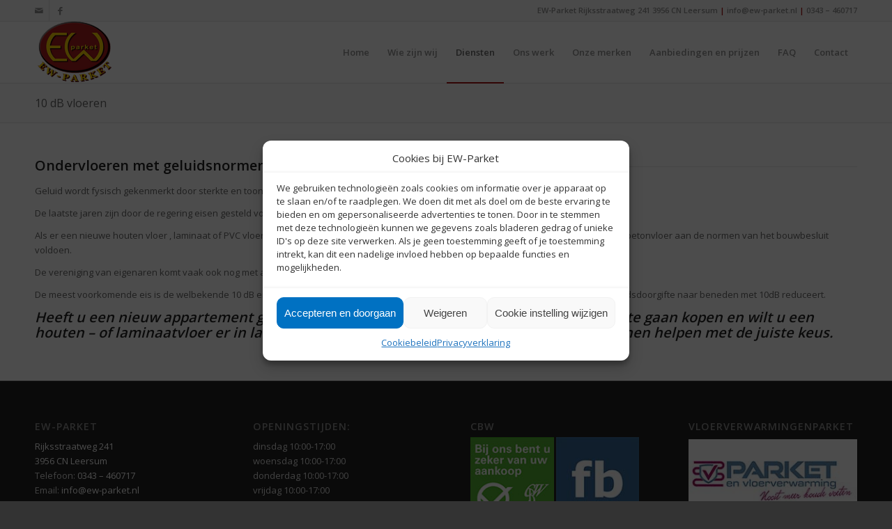

--- FILE ---
content_type: text/html; charset=UTF-8
request_url: https://ew-parket.nl/10-dcl-vloeren/
body_size: 17433
content:
<!DOCTYPE html>
<html lang="nl-NL" class="html_stretched responsive av-preloader-disabled  html_header_top html_logo_left html_main_nav_header html_menu_right html_slim html_header_sticky html_header_shrinking html_header_topbar_active html_mobile_menu_phone html_header_searchicon_disabled html_content_align_center html_header_unstick_top_disabled html_header_stretch_disabled html_av-overlay-side html_av-overlay-side-classic html_av-submenu-noclone html_entry_id_3632 av-cookies-no-cookie-consent av-no-preview av-default-lightbox html_text_menu_active av-mobile-menu-switch-default">
<head>
<meta charset="UTF-8" />
<meta name="robots" content="index, follow" />


<!-- mobile setting -->
<meta name="viewport" content="width=device-width, initial-scale=1">

<!-- Scripts/CSS and wp_head hook -->
<title>10 dB vloeren &#8211; EW-PARKET</title>
<meta name='robots' content='max-image-preview:large' />

            <script data-no-defer="1" data-ezscrex="false" data-cfasync="false" data-pagespeed-no-defer data-cookieconsent="ignore">
                var ctPublicFunctions = {"_ajax_nonce":"85531af490","_rest_nonce":"8cdc76394d","_ajax_url":"\/wp-admin\/admin-ajax.php","_rest_url":"https:\/\/ew-parket.nl\/wp-json\/","data__cookies_type":"native","data__ajax_type":"rest","data__bot_detector_enabled":0,"data__frontend_data_log_enabled":1,"cookiePrefix":"","wprocket_detected":false,"host_url":"ew-parket.nl","text__ee_click_to_select":"Klik om de hele gegevens te selecteren","text__ee_original_email":"De volledige tekst is","text__ee_got_it":"Duidelijk","text__ee_blocked":"Geblokkeerd","text__ee_cannot_connect":"Kan geen verbinding maken","text__ee_cannot_decode":"Kan e-mail niet decoderen. Onbekende reden","text__ee_email_decoder":"Cleantalk e-mail decoder","text__ee_wait_for_decoding":"De magie is onderweg!","text__ee_decoding_process":"Wacht een paar seconden terwijl we de contactgegevens decoderen."}
            </script>
        
            <script data-no-defer="1" data-ezscrex="false" data-cfasync="false" data-pagespeed-no-defer data-cookieconsent="ignore">
                var ctPublic = {"_ajax_nonce":"85531af490","settings__forms__check_internal":"0","settings__forms__check_external":"0","settings__forms__force_protection":0,"settings__forms__search_test":"1","settings__forms__wc_add_to_cart":"0","settings__data__bot_detector_enabled":0,"settings__sfw__anti_crawler":"0","blog_home":"https:\/\/ew-parket.nl\/","pixel__setting":"0","pixel__enabled":false,"pixel__url":null,"data__email_check_before_post":"1","data__email_check_exist_post":0,"data__cookies_type":"native","data__key_is_ok":true,"data__visible_fields_required":true,"wl_brandname":"Anti-Spam by CleanTalk","wl_brandname_short":"CleanTalk","ct_checkjs_key":1984558401,"emailEncoderPassKey":"04c77d51af13fae854146f3eee9099b8","bot_detector_forms_excluded":"W10=","advancedCacheExists":false,"varnishCacheExists":false,"wc_ajax_add_to_cart":false}
            </script>
        
<!-- google webfont font replacement -->

			<script type='text/javascript'>

				(function() {

					/*	check if webfonts are disabled by user setting via cookie - or user must opt in.	*/
					var html = document.getElementsByTagName('html')[0];
					var cookie_check = html.className.indexOf('av-cookies-needs-opt-in') >= 0 || html.className.indexOf('av-cookies-can-opt-out') >= 0;
					var allow_continue = true;
					var silent_accept_cookie = html.className.indexOf('av-cookies-user-silent-accept') >= 0;

					if( cookie_check && ! silent_accept_cookie )
					{
						if( ! document.cookie.match(/aviaCookieConsent/) || html.className.indexOf('av-cookies-session-refused') >= 0 )
						{
							allow_continue = false;
						}
						else
						{
							if( ! document.cookie.match(/aviaPrivacyRefuseCookiesHideBar/) )
							{
								allow_continue = false;
							}
							else if( ! document.cookie.match(/aviaPrivacyEssentialCookiesEnabled/) )
							{
								allow_continue = false;
							}
							else if( document.cookie.match(/aviaPrivacyGoogleWebfontsDisabled/) )
							{
								allow_continue = false;
							}
						}
					}

					if( allow_continue )
					{
						var f = document.createElement('link');

						f.type 	= 'text/css';
						f.rel 	= 'stylesheet';
						f.href 	= 'https://fonts.googleapis.com/css?family=Open+Sans:400,600&display=auto';
						f.id 	= 'avia-google-webfont';

						document.getElementsByTagName('head')[0].appendChild(f);
					}
				})();

			</script>
			<script type="text/javascript">
window._wpemojiSettings = {"baseUrl":"https:\/\/s.w.org\/images\/core\/emoji\/14.0.0\/72x72\/","ext":".png","svgUrl":"https:\/\/s.w.org\/images\/core\/emoji\/14.0.0\/svg\/","svgExt":".svg","source":{"concatemoji":"https:\/\/ew-parket.nl\/wp-includes\/js\/wp-emoji-release.min.js?ver=6.3.1"}};
/*! This file is auto-generated */
!function(i,n){var o,s,e;function c(e){try{var t={supportTests:e,timestamp:(new Date).valueOf()};sessionStorage.setItem(o,JSON.stringify(t))}catch(e){}}function p(e,t,n){e.clearRect(0,0,e.canvas.width,e.canvas.height),e.fillText(t,0,0);var t=new Uint32Array(e.getImageData(0,0,e.canvas.width,e.canvas.height).data),r=(e.clearRect(0,0,e.canvas.width,e.canvas.height),e.fillText(n,0,0),new Uint32Array(e.getImageData(0,0,e.canvas.width,e.canvas.height).data));return t.every(function(e,t){return e===r[t]})}function u(e,t,n){switch(t){case"flag":return n(e,"\ud83c\udff3\ufe0f\u200d\u26a7\ufe0f","\ud83c\udff3\ufe0f\u200b\u26a7\ufe0f")?!1:!n(e,"\ud83c\uddfa\ud83c\uddf3","\ud83c\uddfa\u200b\ud83c\uddf3")&&!n(e,"\ud83c\udff4\udb40\udc67\udb40\udc62\udb40\udc65\udb40\udc6e\udb40\udc67\udb40\udc7f","\ud83c\udff4\u200b\udb40\udc67\u200b\udb40\udc62\u200b\udb40\udc65\u200b\udb40\udc6e\u200b\udb40\udc67\u200b\udb40\udc7f");case"emoji":return!n(e,"\ud83e\udef1\ud83c\udffb\u200d\ud83e\udef2\ud83c\udfff","\ud83e\udef1\ud83c\udffb\u200b\ud83e\udef2\ud83c\udfff")}return!1}function f(e,t,n){var r="undefined"!=typeof WorkerGlobalScope&&self instanceof WorkerGlobalScope?new OffscreenCanvas(300,150):i.createElement("canvas"),a=r.getContext("2d",{willReadFrequently:!0}),o=(a.textBaseline="top",a.font="600 32px Arial",{});return e.forEach(function(e){o[e]=t(a,e,n)}),o}function t(e){var t=i.createElement("script");t.src=e,t.defer=!0,i.head.appendChild(t)}"undefined"!=typeof Promise&&(o="wpEmojiSettingsSupports",s=["flag","emoji"],n.supports={everything:!0,everythingExceptFlag:!0},e=new Promise(function(e){i.addEventListener("DOMContentLoaded",e,{once:!0})}),new Promise(function(t){var n=function(){try{var e=JSON.parse(sessionStorage.getItem(o));if("object"==typeof e&&"number"==typeof e.timestamp&&(new Date).valueOf()<e.timestamp+604800&&"object"==typeof e.supportTests)return e.supportTests}catch(e){}return null}();if(!n){if("undefined"!=typeof Worker&&"undefined"!=typeof OffscreenCanvas&&"undefined"!=typeof URL&&URL.createObjectURL&&"undefined"!=typeof Blob)try{var e="postMessage("+f.toString()+"("+[JSON.stringify(s),u.toString(),p.toString()].join(",")+"));",r=new Blob([e],{type:"text/javascript"}),a=new Worker(URL.createObjectURL(r),{name:"wpTestEmojiSupports"});return void(a.onmessage=function(e){c(n=e.data),a.terminate(),t(n)})}catch(e){}c(n=f(s,u,p))}t(n)}).then(function(e){for(var t in e)n.supports[t]=e[t],n.supports.everything=n.supports.everything&&n.supports[t],"flag"!==t&&(n.supports.everythingExceptFlag=n.supports.everythingExceptFlag&&n.supports[t]);n.supports.everythingExceptFlag=n.supports.everythingExceptFlag&&!n.supports.flag,n.DOMReady=!1,n.readyCallback=function(){n.DOMReady=!0}}).then(function(){return e}).then(function(){var e;n.supports.everything||(n.readyCallback(),(e=n.source||{}).concatemoji?t(e.concatemoji):e.wpemoji&&e.twemoji&&(t(e.twemoji),t(e.wpemoji)))}))}((window,document),window._wpemojiSettings);
</script>
<style type="text/css">
img.wp-smiley,
img.emoji {
	display: inline !important;
	border: none !important;
	box-shadow: none !important;
	height: 1em !important;
	width: 1em !important;
	margin: 0 0.07em !important;
	vertical-align: -0.1em !important;
	background: none !important;
	padding: 0 !important;
}
</style>
	<link rel='stylesheet' id='avia-grid-css' href='https://ew-parket.nl/wp-content/themes/enfold/css/grid.css?ver=7.1.3' type='text/css' media='all' />
<link rel='stylesheet' id='avia-base-css' href='https://ew-parket.nl/wp-content/themes/enfold/css/base.css?ver=7.1.3' type='text/css' media='all' />
<link rel='stylesheet' id='avia-layout-css' href='https://ew-parket.nl/wp-content/themes/enfold/css/layout.css?ver=7.1.3' type='text/css' media='all' />
<link rel='stylesheet' id='avia-module-audioplayer-css' href='https://ew-parket.nl/wp-content/themes/enfold/config-templatebuilder/avia-shortcodes/audio-player/audio-player.css?ver=7.1.3' type='text/css' media='all' />
<link rel='stylesheet' id='avia-module-blog-css' href='https://ew-parket.nl/wp-content/themes/enfold/config-templatebuilder/avia-shortcodes/blog/blog.css?ver=7.1.3' type='text/css' media='all' />
<link rel='stylesheet' id='avia-module-postslider-css' href='https://ew-parket.nl/wp-content/themes/enfold/config-templatebuilder/avia-shortcodes/postslider/postslider.css?ver=7.1.3' type='text/css' media='all' />
<link rel='stylesheet' id='avia-module-button-css' href='https://ew-parket.nl/wp-content/themes/enfold/config-templatebuilder/avia-shortcodes/buttons/buttons.css?ver=7.1.3' type='text/css' media='all' />
<link rel='stylesheet' id='avia-module-buttonrow-css' href='https://ew-parket.nl/wp-content/themes/enfold/config-templatebuilder/avia-shortcodes/buttonrow/buttonrow.css?ver=7.1.3' type='text/css' media='all' />
<link rel='stylesheet' id='avia-module-button-fullwidth-css' href='https://ew-parket.nl/wp-content/themes/enfold/config-templatebuilder/avia-shortcodes/buttons_fullwidth/buttons_fullwidth.css?ver=7.1.3' type='text/css' media='all' />
<link rel='stylesheet' id='avia-module-catalogue-css' href='https://ew-parket.nl/wp-content/themes/enfold/config-templatebuilder/avia-shortcodes/catalogue/catalogue.css?ver=7.1.3' type='text/css' media='all' />
<link rel='stylesheet' id='avia-module-comments-css' href='https://ew-parket.nl/wp-content/themes/enfold/config-templatebuilder/avia-shortcodes/comments/comments.css?ver=7.1.3' type='text/css' media='all' />
<link rel='stylesheet' id='avia-module-contact-css' href='https://ew-parket.nl/wp-content/themes/enfold/config-templatebuilder/avia-shortcodes/contact/contact.css?ver=7.1.3' type='text/css' media='all' />
<link rel='stylesheet' id='avia-module-slideshow-css' href='https://ew-parket.nl/wp-content/themes/enfold/config-templatebuilder/avia-shortcodes/slideshow/slideshow.css?ver=7.1.3' type='text/css' media='all' />
<link rel='stylesheet' id='avia-module-slideshow-contentpartner-css' href='https://ew-parket.nl/wp-content/themes/enfold/config-templatebuilder/avia-shortcodes/contentslider/contentslider.css?ver=7.1.3' type='text/css' media='all' />
<link rel='stylesheet' id='avia-module-countdown-css' href='https://ew-parket.nl/wp-content/themes/enfold/config-templatebuilder/avia-shortcodes/countdown/countdown.css?ver=7.1.3' type='text/css' media='all' />
<link rel='stylesheet' id='avia-module-dynamic-field-css' href='https://ew-parket.nl/wp-content/themes/enfold/config-templatebuilder/avia-shortcodes/dynamic_field/dynamic_field.css?ver=7.1.3' type='text/css' media='all' />
<link rel='stylesheet' id='avia-module-gallery-css' href='https://ew-parket.nl/wp-content/themes/enfold/config-templatebuilder/avia-shortcodes/gallery/gallery.css?ver=7.1.3' type='text/css' media='all' />
<link rel='stylesheet' id='avia-module-gallery-hor-css' href='https://ew-parket.nl/wp-content/themes/enfold/config-templatebuilder/avia-shortcodes/gallery_horizontal/gallery_horizontal.css?ver=7.1.3' type='text/css' media='all' />
<link rel='stylesheet' id='avia-module-maps-css' href='https://ew-parket.nl/wp-content/themes/enfold/config-templatebuilder/avia-shortcodes/google_maps/google_maps.css?ver=7.1.3' type='text/css' media='all' />
<link rel='stylesheet' id='avia-module-gridrow-css' href='https://ew-parket.nl/wp-content/themes/enfold/config-templatebuilder/avia-shortcodes/grid_row/grid_row.css?ver=7.1.3' type='text/css' media='all' />
<link rel='stylesheet' id='avia-module-heading-css' href='https://ew-parket.nl/wp-content/themes/enfold/config-templatebuilder/avia-shortcodes/heading/heading.css?ver=7.1.3' type='text/css' media='all' />
<link rel='stylesheet' id='avia-module-rotator-css' href='https://ew-parket.nl/wp-content/themes/enfold/config-templatebuilder/avia-shortcodes/headline_rotator/headline_rotator.css?ver=7.1.3' type='text/css' media='all' />
<link rel='stylesheet' id='avia-module-hr-css' href='https://ew-parket.nl/wp-content/themes/enfold/config-templatebuilder/avia-shortcodes/hr/hr.css?ver=7.1.3' type='text/css' media='all' />
<link rel='stylesheet' id='avia-module-icon-css' href='https://ew-parket.nl/wp-content/themes/enfold/config-templatebuilder/avia-shortcodes/icon/icon.css?ver=7.1.3' type='text/css' media='all' />
<link rel='stylesheet' id='avia-module-icon-circles-css' href='https://ew-parket.nl/wp-content/themes/enfold/config-templatebuilder/avia-shortcodes/icon_circles/icon_circles.css?ver=7.1.3' type='text/css' media='all' />
<link rel='stylesheet' id='avia-module-iconbox-css' href='https://ew-parket.nl/wp-content/themes/enfold/config-templatebuilder/avia-shortcodes/iconbox/iconbox.css?ver=7.1.3' type='text/css' media='all' />
<link rel='stylesheet' id='avia-module-icongrid-css' href='https://ew-parket.nl/wp-content/themes/enfold/config-templatebuilder/avia-shortcodes/icongrid/icongrid.css?ver=7.1.3' type='text/css' media='all' />
<link rel='stylesheet' id='avia-module-iconlist-css' href='https://ew-parket.nl/wp-content/themes/enfold/config-templatebuilder/avia-shortcodes/iconlist/iconlist.css?ver=7.1.3' type='text/css' media='all' />
<link rel='stylesheet' id='avia-module-image-css' href='https://ew-parket.nl/wp-content/themes/enfold/config-templatebuilder/avia-shortcodes/image/image.css?ver=7.1.3' type='text/css' media='all' />
<link rel='stylesheet' id='avia-module-image-diff-css' href='https://ew-parket.nl/wp-content/themes/enfold/config-templatebuilder/avia-shortcodes/image_diff/image_diff.css?ver=7.1.3' type='text/css' media='all' />
<link rel='stylesheet' id='avia-module-hotspot-css' href='https://ew-parket.nl/wp-content/themes/enfold/config-templatebuilder/avia-shortcodes/image_hotspots/image_hotspots.css?ver=7.1.3' type='text/css' media='all' />
<link rel='stylesheet' id='avia-module-sc-lottie-animation-css' href='https://ew-parket.nl/wp-content/themes/enfold/config-templatebuilder/avia-shortcodes/lottie_animation/lottie_animation.css?ver=7.1.3' type='text/css' media='all' />
<link rel='stylesheet' id='avia-module-magazine-css' href='https://ew-parket.nl/wp-content/themes/enfold/config-templatebuilder/avia-shortcodes/magazine/magazine.css?ver=7.1.3' type='text/css' media='all' />
<link rel='stylesheet' id='avia-module-masonry-css' href='https://ew-parket.nl/wp-content/themes/enfold/config-templatebuilder/avia-shortcodes/masonry_entries/masonry_entries.css?ver=7.1.3' type='text/css' media='all' />
<link rel='stylesheet' id='avia-siteloader-css' href='https://ew-parket.nl/wp-content/themes/enfold/css/avia-snippet-site-preloader.css?ver=7.1.3' type='text/css' media='all' />
<link rel='stylesheet' id='avia-module-menu-css' href='https://ew-parket.nl/wp-content/themes/enfold/config-templatebuilder/avia-shortcodes/menu/menu.css?ver=7.1.3' type='text/css' media='all' />
<link rel='stylesheet' id='avia-module-notification-css' href='https://ew-parket.nl/wp-content/themes/enfold/config-templatebuilder/avia-shortcodes/notification/notification.css?ver=7.1.3' type='text/css' media='all' />
<link rel='stylesheet' id='avia-module-numbers-css' href='https://ew-parket.nl/wp-content/themes/enfold/config-templatebuilder/avia-shortcodes/numbers/numbers.css?ver=7.1.3' type='text/css' media='all' />
<link rel='stylesheet' id='avia-module-portfolio-css' href='https://ew-parket.nl/wp-content/themes/enfold/config-templatebuilder/avia-shortcodes/portfolio/portfolio.css?ver=7.1.3' type='text/css' media='all' />
<link rel='stylesheet' id='avia-module-post-metadata-css' href='https://ew-parket.nl/wp-content/themes/enfold/config-templatebuilder/avia-shortcodes/post_metadata/post_metadata.css?ver=7.1.3' type='text/css' media='all' />
<link rel='stylesheet' id='avia-module-progress-bar-css' href='https://ew-parket.nl/wp-content/themes/enfold/config-templatebuilder/avia-shortcodes/progressbar/progressbar.css?ver=7.1.3' type='text/css' media='all' />
<link rel='stylesheet' id='avia-module-promobox-css' href='https://ew-parket.nl/wp-content/themes/enfold/config-templatebuilder/avia-shortcodes/promobox/promobox.css?ver=7.1.3' type='text/css' media='all' />
<link rel='stylesheet' id='avia-sc-search-css' href='https://ew-parket.nl/wp-content/themes/enfold/config-templatebuilder/avia-shortcodes/search/search.css?ver=7.1.3' type='text/css' media='all' />
<link rel='stylesheet' id='avia-module-slideshow-accordion-css' href='https://ew-parket.nl/wp-content/themes/enfold/config-templatebuilder/avia-shortcodes/slideshow_accordion/slideshow_accordion.css?ver=7.1.3' type='text/css' media='all' />
<link rel='stylesheet' id='avia-module-slideshow-feature-image-css' href='https://ew-parket.nl/wp-content/themes/enfold/config-templatebuilder/avia-shortcodes/slideshow_feature_image/slideshow_feature_image.css?ver=7.1.3' type='text/css' media='all' />
<link rel='stylesheet' id='avia-module-slideshow-fullsize-css' href='https://ew-parket.nl/wp-content/themes/enfold/config-templatebuilder/avia-shortcodes/slideshow_fullsize/slideshow_fullsize.css?ver=7.1.3' type='text/css' media='all' />
<link rel='stylesheet' id='avia-module-slideshow-fullscreen-css' href='https://ew-parket.nl/wp-content/themes/enfold/config-templatebuilder/avia-shortcodes/slideshow_fullscreen/slideshow_fullscreen.css?ver=7.1.3' type='text/css' media='all' />
<link rel='stylesheet' id='avia-module-slideshow-ls-css' href='https://ew-parket.nl/wp-content/themes/enfold/config-templatebuilder/avia-shortcodes/slideshow_layerslider/slideshow_layerslider.css?ver=7.1.3' type='text/css' media='all' />
<link rel='stylesheet' id='avia-module-social-css' href='https://ew-parket.nl/wp-content/themes/enfold/config-templatebuilder/avia-shortcodes/social_share/social_share.css?ver=7.1.3' type='text/css' media='all' />
<link rel='stylesheet' id='avia-module-tabsection-css' href='https://ew-parket.nl/wp-content/themes/enfold/config-templatebuilder/avia-shortcodes/tab_section/tab_section.css?ver=7.1.3' type='text/css' media='all' />
<link rel='stylesheet' id='avia-module-table-css' href='https://ew-parket.nl/wp-content/themes/enfold/config-templatebuilder/avia-shortcodes/table/table.css?ver=7.1.3' type='text/css' media='all' />
<link rel='stylesheet' id='avia-module-tabs-css' href='https://ew-parket.nl/wp-content/themes/enfold/config-templatebuilder/avia-shortcodes/tabs/tabs.css?ver=7.1.3' type='text/css' media='all' />
<link rel='stylesheet' id='avia-module-team-css' href='https://ew-parket.nl/wp-content/themes/enfold/config-templatebuilder/avia-shortcodes/team/team.css?ver=7.1.3' type='text/css' media='all' />
<link rel='stylesheet' id='avia-module-testimonials-css' href='https://ew-parket.nl/wp-content/themes/enfold/config-templatebuilder/avia-shortcodes/testimonials/testimonials.css?ver=7.1.3' type='text/css' media='all' />
<link rel='stylesheet' id='avia-module-timeline-css' href='https://ew-parket.nl/wp-content/themes/enfold/config-templatebuilder/avia-shortcodes/timeline/timeline.css?ver=7.1.3' type='text/css' media='all' />
<link rel='stylesheet' id='avia-module-toggles-css' href='https://ew-parket.nl/wp-content/themes/enfold/config-templatebuilder/avia-shortcodes/toggles/toggles.css?ver=7.1.3' type='text/css' media='all' />
<link rel='stylesheet' id='avia-module-video-css' href='https://ew-parket.nl/wp-content/themes/enfold/config-templatebuilder/avia-shortcodes/video/video.css?ver=7.1.3' type='text/css' media='all' />
<link rel='stylesheet' id='wp-block-library-css' href='https://ew-parket.nl/wp-includes/css/dist/block-library/style.min.css?ver=6.3.1' type='text/css' media='all' />
<style id='global-styles-inline-css' type='text/css'>
body{--wp--preset--color--black: #000000;--wp--preset--color--cyan-bluish-gray: #abb8c3;--wp--preset--color--white: #ffffff;--wp--preset--color--pale-pink: #f78da7;--wp--preset--color--vivid-red: #cf2e2e;--wp--preset--color--luminous-vivid-orange: #ff6900;--wp--preset--color--luminous-vivid-amber: #fcb900;--wp--preset--color--light-green-cyan: #7bdcb5;--wp--preset--color--vivid-green-cyan: #00d084;--wp--preset--color--pale-cyan-blue: #8ed1fc;--wp--preset--color--vivid-cyan-blue: #0693e3;--wp--preset--color--vivid-purple: #9b51e0;--wp--preset--color--metallic-red: #b02b2c;--wp--preset--color--maximum-yellow-red: #edae44;--wp--preset--color--yellow-sun: #eeee22;--wp--preset--color--palm-leaf: #83a846;--wp--preset--color--aero: #7bb0e7;--wp--preset--color--old-lavender: #745f7e;--wp--preset--color--steel-teal: #5f8789;--wp--preset--color--raspberry-pink: #d65799;--wp--preset--color--medium-turquoise: #4ecac2;--wp--preset--gradient--vivid-cyan-blue-to-vivid-purple: linear-gradient(135deg,rgba(6,147,227,1) 0%,rgb(155,81,224) 100%);--wp--preset--gradient--light-green-cyan-to-vivid-green-cyan: linear-gradient(135deg,rgb(122,220,180) 0%,rgb(0,208,130) 100%);--wp--preset--gradient--luminous-vivid-amber-to-luminous-vivid-orange: linear-gradient(135deg,rgba(252,185,0,1) 0%,rgba(255,105,0,1) 100%);--wp--preset--gradient--luminous-vivid-orange-to-vivid-red: linear-gradient(135deg,rgba(255,105,0,1) 0%,rgb(207,46,46) 100%);--wp--preset--gradient--very-light-gray-to-cyan-bluish-gray: linear-gradient(135deg,rgb(238,238,238) 0%,rgb(169,184,195) 100%);--wp--preset--gradient--cool-to-warm-spectrum: linear-gradient(135deg,rgb(74,234,220) 0%,rgb(151,120,209) 20%,rgb(207,42,186) 40%,rgb(238,44,130) 60%,rgb(251,105,98) 80%,rgb(254,248,76) 100%);--wp--preset--gradient--blush-light-purple: linear-gradient(135deg,rgb(255,206,236) 0%,rgb(152,150,240) 100%);--wp--preset--gradient--blush-bordeaux: linear-gradient(135deg,rgb(254,205,165) 0%,rgb(254,45,45) 50%,rgb(107,0,62) 100%);--wp--preset--gradient--luminous-dusk: linear-gradient(135deg,rgb(255,203,112) 0%,rgb(199,81,192) 50%,rgb(65,88,208) 100%);--wp--preset--gradient--pale-ocean: linear-gradient(135deg,rgb(255,245,203) 0%,rgb(182,227,212) 50%,rgb(51,167,181) 100%);--wp--preset--gradient--electric-grass: linear-gradient(135deg,rgb(202,248,128) 0%,rgb(113,206,126) 100%);--wp--preset--gradient--midnight: linear-gradient(135deg,rgb(2,3,129) 0%,rgb(40,116,252) 100%);--wp--preset--font-size--small: 1rem;--wp--preset--font-size--medium: 1.125rem;--wp--preset--font-size--large: 1.75rem;--wp--preset--font-size--x-large: clamp(1.75rem, 3vw, 2.25rem);--wp--preset--spacing--20: 0.44rem;--wp--preset--spacing--30: 0.67rem;--wp--preset--spacing--40: 1rem;--wp--preset--spacing--50: 1.5rem;--wp--preset--spacing--60: 2.25rem;--wp--preset--spacing--70: 3.38rem;--wp--preset--spacing--80: 5.06rem;--wp--preset--shadow--natural: 6px 6px 9px rgba(0, 0, 0, 0.2);--wp--preset--shadow--deep: 12px 12px 50px rgba(0, 0, 0, 0.4);--wp--preset--shadow--sharp: 6px 6px 0px rgba(0, 0, 0, 0.2);--wp--preset--shadow--outlined: 6px 6px 0px -3px rgba(255, 255, 255, 1), 6px 6px rgba(0, 0, 0, 1);--wp--preset--shadow--crisp: 6px 6px 0px rgba(0, 0, 0, 1);}body { margin: 0;--wp--style--global--content-size: 800px;--wp--style--global--wide-size: 1130px; }.wp-site-blocks > .alignleft { float: left; margin-right: 2em; }.wp-site-blocks > .alignright { float: right; margin-left: 2em; }.wp-site-blocks > .aligncenter { justify-content: center; margin-left: auto; margin-right: auto; }:where(.is-layout-flex){gap: 0.5em;}:where(.is-layout-grid){gap: 0.5em;}body .is-layout-flow > .alignleft{float: left;margin-inline-start: 0;margin-inline-end: 2em;}body .is-layout-flow > .alignright{float: right;margin-inline-start: 2em;margin-inline-end: 0;}body .is-layout-flow > .aligncenter{margin-left: auto !important;margin-right: auto !important;}body .is-layout-constrained > .alignleft{float: left;margin-inline-start: 0;margin-inline-end: 2em;}body .is-layout-constrained > .alignright{float: right;margin-inline-start: 2em;margin-inline-end: 0;}body .is-layout-constrained > .aligncenter{margin-left: auto !important;margin-right: auto !important;}body .is-layout-constrained > :where(:not(.alignleft):not(.alignright):not(.alignfull)){max-width: var(--wp--style--global--content-size);margin-left: auto !important;margin-right: auto !important;}body .is-layout-constrained > .alignwide{max-width: var(--wp--style--global--wide-size);}body .is-layout-flex{display: flex;}body .is-layout-flex{flex-wrap: wrap;align-items: center;}body .is-layout-flex > *{margin: 0;}body .is-layout-grid{display: grid;}body .is-layout-grid > *{margin: 0;}body{padding-top: 0px;padding-right: 0px;padding-bottom: 0px;padding-left: 0px;}a:where(:not(.wp-element-button)){text-decoration: underline;}.wp-element-button, .wp-block-button__link{background-color: #32373c;border-width: 0;color: #fff;font-family: inherit;font-size: inherit;line-height: inherit;padding: calc(0.667em + 2px) calc(1.333em + 2px);text-decoration: none;}.has-black-color{color: var(--wp--preset--color--black) !important;}.has-cyan-bluish-gray-color{color: var(--wp--preset--color--cyan-bluish-gray) !important;}.has-white-color{color: var(--wp--preset--color--white) !important;}.has-pale-pink-color{color: var(--wp--preset--color--pale-pink) !important;}.has-vivid-red-color{color: var(--wp--preset--color--vivid-red) !important;}.has-luminous-vivid-orange-color{color: var(--wp--preset--color--luminous-vivid-orange) !important;}.has-luminous-vivid-amber-color{color: var(--wp--preset--color--luminous-vivid-amber) !important;}.has-light-green-cyan-color{color: var(--wp--preset--color--light-green-cyan) !important;}.has-vivid-green-cyan-color{color: var(--wp--preset--color--vivid-green-cyan) !important;}.has-pale-cyan-blue-color{color: var(--wp--preset--color--pale-cyan-blue) !important;}.has-vivid-cyan-blue-color{color: var(--wp--preset--color--vivid-cyan-blue) !important;}.has-vivid-purple-color{color: var(--wp--preset--color--vivid-purple) !important;}.has-metallic-red-color{color: var(--wp--preset--color--metallic-red) !important;}.has-maximum-yellow-red-color{color: var(--wp--preset--color--maximum-yellow-red) !important;}.has-yellow-sun-color{color: var(--wp--preset--color--yellow-sun) !important;}.has-palm-leaf-color{color: var(--wp--preset--color--palm-leaf) !important;}.has-aero-color{color: var(--wp--preset--color--aero) !important;}.has-old-lavender-color{color: var(--wp--preset--color--old-lavender) !important;}.has-steel-teal-color{color: var(--wp--preset--color--steel-teal) !important;}.has-raspberry-pink-color{color: var(--wp--preset--color--raspberry-pink) !important;}.has-medium-turquoise-color{color: var(--wp--preset--color--medium-turquoise) !important;}.has-black-background-color{background-color: var(--wp--preset--color--black) !important;}.has-cyan-bluish-gray-background-color{background-color: var(--wp--preset--color--cyan-bluish-gray) !important;}.has-white-background-color{background-color: var(--wp--preset--color--white) !important;}.has-pale-pink-background-color{background-color: var(--wp--preset--color--pale-pink) !important;}.has-vivid-red-background-color{background-color: var(--wp--preset--color--vivid-red) !important;}.has-luminous-vivid-orange-background-color{background-color: var(--wp--preset--color--luminous-vivid-orange) !important;}.has-luminous-vivid-amber-background-color{background-color: var(--wp--preset--color--luminous-vivid-amber) !important;}.has-light-green-cyan-background-color{background-color: var(--wp--preset--color--light-green-cyan) !important;}.has-vivid-green-cyan-background-color{background-color: var(--wp--preset--color--vivid-green-cyan) !important;}.has-pale-cyan-blue-background-color{background-color: var(--wp--preset--color--pale-cyan-blue) !important;}.has-vivid-cyan-blue-background-color{background-color: var(--wp--preset--color--vivid-cyan-blue) !important;}.has-vivid-purple-background-color{background-color: var(--wp--preset--color--vivid-purple) !important;}.has-metallic-red-background-color{background-color: var(--wp--preset--color--metallic-red) !important;}.has-maximum-yellow-red-background-color{background-color: var(--wp--preset--color--maximum-yellow-red) !important;}.has-yellow-sun-background-color{background-color: var(--wp--preset--color--yellow-sun) !important;}.has-palm-leaf-background-color{background-color: var(--wp--preset--color--palm-leaf) !important;}.has-aero-background-color{background-color: var(--wp--preset--color--aero) !important;}.has-old-lavender-background-color{background-color: var(--wp--preset--color--old-lavender) !important;}.has-steel-teal-background-color{background-color: var(--wp--preset--color--steel-teal) !important;}.has-raspberry-pink-background-color{background-color: var(--wp--preset--color--raspberry-pink) !important;}.has-medium-turquoise-background-color{background-color: var(--wp--preset--color--medium-turquoise) !important;}.has-black-border-color{border-color: var(--wp--preset--color--black) !important;}.has-cyan-bluish-gray-border-color{border-color: var(--wp--preset--color--cyan-bluish-gray) !important;}.has-white-border-color{border-color: var(--wp--preset--color--white) !important;}.has-pale-pink-border-color{border-color: var(--wp--preset--color--pale-pink) !important;}.has-vivid-red-border-color{border-color: var(--wp--preset--color--vivid-red) !important;}.has-luminous-vivid-orange-border-color{border-color: var(--wp--preset--color--luminous-vivid-orange) !important;}.has-luminous-vivid-amber-border-color{border-color: var(--wp--preset--color--luminous-vivid-amber) !important;}.has-light-green-cyan-border-color{border-color: var(--wp--preset--color--light-green-cyan) !important;}.has-vivid-green-cyan-border-color{border-color: var(--wp--preset--color--vivid-green-cyan) !important;}.has-pale-cyan-blue-border-color{border-color: var(--wp--preset--color--pale-cyan-blue) !important;}.has-vivid-cyan-blue-border-color{border-color: var(--wp--preset--color--vivid-cyan-blue) !important;}.has-vivid-purple-border-color{border-color: var(--wp--preset--color--vivid-purple) !important;}.has-metallic-red-border-color{border-color: var(--wp--preset--color--metallic-red) !important;}.has-maximum-yellow-red-border-color{border-color: var(--wp--preset--color--maximum-yellow-red) !important;}.has-yellow-sun-border-color{border-color: var(--wp--preset--color--yellow-sun) !important;}.has-palm-leaf-border-color{border-color: var(--wp--preset--color--palm-leaf) !important;}.has-aero-border-color{border-color: var(--wp--preset--color--aero) !important;}.has-old-lavender-border-color{border-color: var(--wp--preset--color--old-lavender) !important;}.has-steel-teal-border-color{border-color: var(--wp--preset--color--steel-teal) !important;}.has-raspberry-pink-border-color{border-color: var(--wp--preset--color--raspberry-pink) !important;}.has-medium-turquoise-border-color{border-color: var(--wp--preset--color--medium-turquoise) !important;}.has-vivid-cyan-blue-to-vivid-purple-gradient-background{background: var(--wp--preset--gradient--vivid-cyan-blue-to-vivid-purple) !important;}.has-light-green-cyan-to-vivid-green-cyan-gradient-background{background: var(--wp--preset--gradient--light-green-cyan-to-vivid-green-cyan) !important;}.has-luminous-vivid-amber-to-luminous-vivid-orange-gradient-background{background: var(--wp--preset--gradient--luminous-vivid-amber-to-luminous-vivid-orange) !important;}.has-luminous-vivid-orange-to-vivid-red-gradient-background{background: var(--wp--preset--gradient--luminous-vivid-orange-to-vivid-red) !important;}.has-very-light-gray-to-cyan-bluish-gray-gradient-background{background: var(--wp--preset--gradient--very-light-gray-to-cyan-bluish-gray) !important;}.has-cool-to-warm-spectrum-gradient-background{background: var(--wp--preset--gradient--cool-to-warm-spectrum) !important;}.has-blush-light-purple-gradient-background{background: var(--wp--preset--gradient--blush-light-purple) !important;}.has-blush-bordeaux-gradient-background{background: var(--wp--preset--gradient--blush-bordeaux) !important;}.has-luminous-dusk-gradient-background{background: var(--wp--preset--gradient--luminous-dusk) !important;}.has-pale-ocean-gradient-background{background: var(--wp--preset--gradient--pale-ocean) !important;}.has-electric-grass-gradient-background{background: var(--wp--preset--gradient--electric-grass) !important;}.has-midnight-gradient-background{background: var(--wp--preset--gradient--midnight) !important;}.has-small-font-size{font-size: var(--wp--preset--font-size--small) !important;}.has-medium-font-size{font-size: var(--wp--preset--font-size--medium) !important;}.has-large-font-size{font-size: var(--wp--preset--font-size--large) !important;}.has-x-large-font-size{font-size: var(--wp--preset--font-size--x-large) !important;}
.wp-block-navigation a:where(:not(.wp-element-button)){color: inherit;}
:where(.wp-block-post-template.is-layout-flex){gap: 1.25em;}:where(.wp-block-post-template.is-layout-grid){gap: 1.25em;}
:where(.wp-block-columns.is-layout-flex){gap: 2em;}:where(.wp-block-columns.is-layout-grid){gap: 2em;}
.wp-block-pullquote{font-size: 1.5em;line-height: 1.6;}
</style>
<link rel='stylesheet' id='cleantalk-public-css-css' href='https://ew-parket.nl/wp-content/plugins/cleantalk-spam-protect/css/cleantalk-public.min.css?ver=6.70.1_1768379411' type='text/css' media='all' />
<link rel='stylesheet' id='cleantalk-email-decoder-css-css' href='https://ew-parket.nl/wp-content/plugins/cleantalk-spam-protect/css/cleantalk-email-decoder.min.css?ver=6.70.1_1768379411' type='text/css' media='all' />
<link rel='stylesheet' id='cmplz-general-css' href='https://ew-parket.nl/wp-content/plugins/complianz-gdpr/assets/css/cookieblocker.min.css?ver=1768379418' type='text/css' media='all' />
<link rel='stylesheet' id='avia-scs-css' href='https://ew-parket.nl/wp-content/themes/enfold/css/shortcodes.css?ver=7.1.3' type='text/css' media='all' />
<link rel='stylesheet' id='avia-fold-unfold-css' href='https://ew-parket.nl/wp-content/themes/enfold/css/avia-snippet-fold-unfold.css?ver=7.1.3' type='text/css' media='all' />
<link rel='stylesheet' id='avia-popup-css-css' href='https://ew-parket.nl/wp-content/themes/enfold/js/aviapopup/magnific-popup.min.css?ver=7.1.3' type='text/css' media='screen' />
<link rel='stylesheet' id='avia-lightbox-css' href='https://ew-parket.nl/wp-content/themes/enfold/css/avia-snippet-lightbox.css?ver=7.1.3' type='text/css' media='screen' />
<link rel='stylesheet' id='avia-widget-css-css' href='https://ew-parket.nl/wp-content/themes/enfold/css/avia-snippet-widget.css?ver=7.1.3' type='text/css' media='screen' />
<link rel='stylesheet' id='avia-dynamic-css' href='https://ew-parket.nl/wp-content/uploads/dynamic_avia/enfold.css?ver=696754ac31fb1' type='text/css' media='all' />
<link rel='stylesheet' id='avia-custom-css' href='https://ew-parket.nl/wp-content/themes/enfold/css/custom.css?ver=7.1.3' type='text/css' media='all' />
<link rel='stylesheet' id='avia-single-post-3632-css' href='https://ew-parket.nl/wp-content/uploads/dynamic_avia/avia_posts_css/post-3632.css?ver=ver-1768398807' type='text/css' media='all' />
<script type='text/javascript' src='https://ew-parket.nl/wp-includes/js/jquery/jquery.min.js?ver=3.7.0' id='jquery-core-js'></script>
<script type='text/javascript' src='https://ew-parket.nl/wp-includes/js/jquery/jquery-migrate.min.js?ver=3.4.1' id='jquery-migrate-js'></script>
<script type='text/javascript' src='https://ew-parket.nl/wp-content/plugins/cleantalk-spam-protect/js/apbct-public-bundle_gathering.min.js?ver=6.70.1_1768379411' id='apbct-public-bundle_gathering.min-js-js'></script>
<script type='text/javascript' src='https://ew-parket.nl/wp-content/themes/enfold/js/avia-js.js?ver=7.1.3' id='avia-js-js'></script>
<script type='text/javascript' src='https://ew-parket.nl/wp-content/themes/enfold/js/avia-compat.js?ver=7.1.3' id='avia-compat-js'></script>
<link rel="https://api.w.org/" href="https://ew-parket.nl/wp-json/" /><link rel="alternate" type="application/json" href="https://ew-parket.nl/wp-json/wp/v2/pages/3632" /><link rel="alternate" type="application/json+oembed" href="https://ew-parket.nl/wp-json/oembed/1.0/embed?url=https%3A%2F%2Few-parket.nl%2F10-dcl-vloeren%2F" />
<link rel="alternate" type="text/xml+oembed" href="https://ew-parket.nl/wp-json/oembed/1.0/embed?url=https%3A%2F%2Few-parket.nl%2F10-dcl-vloeren%2F&#038;format=xml" />
			<style>.cmplz-hidden {
					display: none !important;
				}</style>
<link rel="icon" href="https://ew-parket.nl/wp-content/uploads/2014/11/logo-EW_fav.png" type="image/png">
<!--[if lt IE 9]><script src="https://ew-parket.nl/wp-content/themes/enfold/js/html5shiv.js"></script><![endif]--><link rel="profile" href="https://gmpg.org/xfn/11" />
<link rel="alternate" type="application/rss+xml" title="EW-PARKET RSS2 Feed" href="https://ew-parket.nl/feed/" />

<style type="text/css">.recentcomments a{display:inline !important;padding:0 !important;margin:0 !important;}</style><style type="text/css">
		@font-face {font-family: 'entypo-fontello-enfold'; font-weight: normal; font-style: normal; font-display: auto;
		src: url('https://ew-parket.nl/wp-content/themes/enfold/config-templatebuilder/avia-template-builder/assets/fonts/entypo-fontello-enfold/entypo-fontello-enfold.woff2') format('woff2'),
		url('https://ew-parket.nl/wp-content/themes/enfold/config-templatebuilder/avia-template-builder/assets/fonts/entypo-fontello-enfold/entypo-fontello-enfold.woff') format('woff'),
		url('https://ew-parket.nl/wp-content/themes/enfold/config-templatebuilder/avia-template-builder/assets/fonts/entypo-fontello-enfold/entypo-fontello-enfold.ttf') format('truetype'),
		url('https://ew-parket.nl/wp-content/themes/enfold/config-templatebuilder/avia-template-builder/assets/fonts/entypo-fontello-enfold/entypo-fontello-enfold.svg#entypo-fontello-enfold') format('svg'),
		url('https://ew-parket.nl/wp-content/themes/enfold/config-templatebuilder/avia-template-builder/assets/fonts/entypo-fontello-enfold/entypo-fontello-enfold.eot'),
		url('https://ew-parket.nl/wp-content/themes/enfold/config-templatebuilder/avia-template-builder/assets/fonts/entypo-fontello-enfold/entypo-fontello-enfold.eot?#iefix') format('embedded-opentype');
		}

		#top .avia-font-entypo-fontello-enfold, body .avia-font-entypo-fontello-enfold, html body [data-av_iconfont='entypo-fontello-enfold']:before{ font-family: 'entypo-fontello-enfold'; }
		
		@font-face {font-family: 'entypo-fontello'; font-weight: normal; font-style: normal; font-display: auto;
		src: url('https://ew-parket.nl/wp-content/themes/enfold/config-templatebuilder/avia-template-builder/assets/fonts/entypo-fontello/entypo-fontello.woff2') format('woff2'),
		url('https://ew-parket.nl/wp-content/themes/enfold/config-templatebuilder/avia-template-builder/assets/fonts/entypo-fontello/entypo-fontello.woff') format('woff'),
		url('https://ew-parket.nl/wp-content/themes/enfold/config-templatebuilder/avia-template-builder/assets/fonts/entypo-fontello/entypo-fontello.ttf') format('truetype'),
		url('https://ew-parket.nl/wp-content/themes/enfold/config-templatebuilder/avia-template-builder/assets/fonts/entypo-fontello/entypo-fontello.svg#entypo-fontello') format('svg'),
		url('https://ew-parket.nl/wp-content/themes/enfold/config-templatebuilder/avia-template-builder/assets/fonts/entypo-fontello/entypo-fontello.eot'),
		url('https://ew-parket.nl/wp-content/themes/enfold/config-templatebuilder/avia-template-builder/assets/fonts/entypo-fontello/entypo-fontello.eot?#iefix') format('embedded-opentype');
		}

		#top .avia-font-entypo-fontello, body .avia-font-entypo-fontello, html body [data-av_iconfont='entypo-fontello']:before{ font-family: 'entypo-fontello'; }
		</style>

<!--
Debugging Info for Theme support: 

Theme: Enfold
Version: 7.1.3
Installed: enfold
AviaFramework Version: 5.6
AviaBuilder Version: 6.0
aviaElementManager Version: 1.0.1
ML:128-PU:45-PLA:14
WP:6.3.1
Compress: CSS:disabled - JS:disabled
Updates: enabled - token has changed and not verified
PLAu:12
-->
</head>

<body data-rsssl=1 data-cmplz=1 id="top" class="page-template-default page page-id-3632 stretched rtl_columns av-curtain-numeric open_sans  post-type-page avia-responsive-images-support av-recaptcha-enabled av-google-badge-hide" itemscope="itemscope" itemtype="https://schema.org/WebPage" >


	
	<div id='wrap_all'>

	
<header id='header' class='all_colors header_color light_bg_color  av_header_top av_logo_left av_main_nav_header av_menu_right av_slim av_header_sticky av_header_shrinking av_header_stretch_disabled av_mobile_menu_phone av_header_searchicon_disabled av_header_unstick_top_disabled av_bottom_nav_disabled  av_header_border_disabled' aria-label="Header" data-av_shrink_factor='50' role="banner" itemscope="itemscope" itemtype="https://schema.org/WPHeader" >

		<div id='header_meta' class='container_wrap container_wrap_meta  av_icon_active_left av_extra_header_active av_phone_active_right av_entry_id_3632'>

			      <div class='container'>
			      <ul class='noLightbox social_bookmarks icon_count_2'><li class='social_bookmarks_mail av-social-link-mail social_icon_1 avia_social_iconfont'><a  target="_blank" aria-label="Link naar Mail" href='https://ew-parket.nl/contact/' data-av_icon='' data-av_iconfont='entypo-fontello' title="Link naar Mail" desc="Link naar Mail" title='Link naar Mail'><span class='avia_hidden_link_text'>Link naar Mail</span></a></li><li class='social_bookmarks_facebook av-social-link-facebook social_icon_2 avia_social_iconfont'><a target="_blank" aria-label="Link naar Facebook" href='https://www.facebook.com/pages/Ew-Parket/347407452002014?ref=ts&#038;fref=ts' data-av_icon='' data-av_iconfont='entypo-fontello' title="Link naar Facebook" desc="Link naar Facebook" rel="noopener"><span class='avia_hidden_link_text'>Link naar Facebook</span></a></li></ul><div class='phone-info '><div> <b><a href="https://maps.app.goo.gl/M2wTiA5NVw9zqpE9A" target="_blank">EW-Parket Rijksstraatweg 241 3956 CN Leersum</a> | <a href="mailto:info@ew-parket.nl">info@ew-parket.nl</a> | <a href="tel:+31343460717">0343 – 460717</a></b></div></div>			      </div>
		</div>

		<div  id='header_main' class='container_wrap container_wrap_logo'>

        <div class='container av-logo-container'><div class='inner-container'><span class='logo avia-standard-logo'><a href='https://ew-parket.nl/' class='' aria-label='ew-parket-logo-Leersum' title='ew-parket-logo-Leersum'><img src="https://ew-parket.nl/wp-content/uploads/2019/02/ew-parket-logo-Leersum.png" height="100" width="300" alt='EW-PARKET' title='ew-parket-logo-Leersum' /></a></span><nav class='main_menu' data-selectname='Selecteer een pagina'  role="navigation" itemscope="itemscope" itemtype="https://schema.org/SiteNavigationElement" ><div class="avia-menu av-main-nav-wrap"><ul role="menu" class="menu av-main-nav" id="avia-menu"><li role="menuitem" id="menu-item-755" class="menu-item menu-item-type-custom menu-item-object-custom menu-item-home menu-item-top-level menu-item-top-level-1"><a href="https://ew-parket.nl/" itemprop="url" tabindex="0"><span class="avia-bullet"></span><span class="avia-menu-text">Home</span><span class="avia-menu-fx"><span class="avia-arrow-wrap"><span class="avia-arrow"></span></span></span></a></li>
<li role="menuitem" id="menu-item-3454" class="menu-item menu-item-type-post_type menu-item-object-page menu-item-has-children menu-item-top-level menu-item-top-level-2"><a href="https://ew-parket.nl/wie-zijn-wij/" itemprop="url" tabindex="0"><span class="avia-bullet"></span><span class="avia-menu-text">Wie zijn wij</span><span class="avia-menu-fx"><span class="avia-arrow-wrap"><span class="avia-arrow"></span></span></span></a>


<ul class="sub-menu">
	<li role="menuitem" id="menu-item-4753" class="menu-item menu-item-type-post_type menu-item-object-page"><a href="https://ew-parket.nl/passie-voor-hout-ew-parket/" itemprop="url" tabindex="0"><span class="avia-bullet"></span><span class="avia-menu-text">Historie</span></a></li>
	<li role="menuitem" id="menu-item-4045" class="menu-item menu-item-type-post_type menu-item-object-page"><a href="https://ew-parket.nl/in-de-media/" itemprop="url" tabindex="0"><span class="avia-bullet"></span><span class="avia-menu-text">In de media</span></a></li>
	<li role="menuitem" id="menu-item-5076" class="menu-item menu-item-type-post_type menu-item-object-page"><a href="https://ew-parket.nl/vacature/" itemprop="url" tabindex="0"><span class="avia-bullet"></span><span class="avia-menu-text">Vacature</span></a></li>
</ul>
</li>
<li role="menuitem" id="menu-item-3822" class="menu-item menu-item-type-custom menu-item-object-custom current-menu-ancestor menu-item-has-children menu-item-mega-parent  menu-item-top-level menu-item-top-level-3"><a href="#" itemprop="url" tabindex="0"><span class="avia-bullet"></span><span class="avia-menu-text">Diensten</span><span class="avia-menu-fx"><span class="avia-arrow-wrap"><span class="avia-arrow"></span></span></span></a>
<div class='avia_mega_div avia_mega3 nine units'>

<ul class="sub-menu">
	<li role="menuitem" id="menu-item-3455" class="menu-item menu-item-type-custom menu-item-object-custom current-menu-ancestor current-menu-parent menu-item-has-children avia_mega_menu_columns_3 three units  avia_mega_menu_columns_first"><span class='mega_menu_title heading-color av-special-font'>Nieuwe vloeren</span>
	<ul class="sub-menu">
		<li role="menuitem" id="menu-item-4325" class="menu-item menu-item-type-post_type menu-item-object-page"><a href="https://ew-parket.nl/houten-vloer-leggenlaten-leggen/" itemprop="url" tabindex="0"><span class="avia-bullet"></span><span class="avia-menu-text">Houten vloer leggen/laten leggen</span></a></li>
		<li role="menuitem" id="menu-item-3738" class="menu-item menu-item-type-post_type menu-item-object-page"><a href="https://ew-parket.nl/eerste-stap/" itemprop="url" tabindex="0"><span class="avia-bullet"></span><span class="avia-menu-text">Eerste stap</span></a></li>
		<li role="menuitem" id="menu-item-3460" class="menu-item menu-item-type-post_type menu-item-object-page"><a href="https://ew-parket.nl/vloersoorten/" itemprop="url" tabindex="0"><span class="avia-bullet"></span><span class="avia-menu-text">Vloersoorten</span></a></li>
		<li role="menuitem" id="menu-item-3461" class="menu-item menu-item-type-post_type menu-item-object-page"><a href="https://ew-parket.nl/houtsoorten/" itemprop="url" tabindex="0"><span class="avia-bullet"></span><span class="avia-menu-text">Hout soorten</span></a></li>
		<li role="menuitem" id="menu-item-3641" class="menu-item menu-item-type-post_type menu-item-object-page"><a href="https://ew-parket.nl/behandelingen/" itemprop="url" tabindex="0"><span class="avia-bullet"></span><span class="avia-menu-text">Behandelingen</span></a></li>
		<li role="menuitem" id="menu-item-3640" class="menu-item menu-item-type-post_type menu-item-object-page"><a href="https://ew-parket.nl/plinten/" itemprop="url" tabindex="0"><span class="avia-bullet"></span><span class="avia-menu-text">Plinten /afwerklijst</span></a></li>
		<li role="menuitem" id="menu-item-3638" class="menu-item menu-item-type-post_type menu-item-object-page"><a href="https://ew-parket.nl/vloerverwarming/" itemprop="url" tabindex="0"><span class="avia-bullet"></span><span class="avia-menu-text">Vloerverwarming</span></a></li>
		<li role="menuitem" id="menu-item-3637" class="menu-item menu-item-type-post_type menu-item-object-page current-menu-item page_item page-item-3632 current_page_item"><a href="https://ew-parket.nl/10-dcl-vloeren/" itemprop="url" tabindex="0"><span class="avia-bullet"></span><span class="avia-menu-text">10 dB vloeren</span></a></li>
		<li role="menuitem" id="menu-item-3636" class="menu-item menu-item-type-post_type menu-item-object-page"><a href="https://ew-parket.nl/projecten-2/" itemprop="url" tabindex="0"><span class="avia-bullet"></span><span class="avia-menu-text">Projecten</span></a></li>
	</ul>
</li>
	<li role="menuitem" id="menu-item-3459" class="menu-item menu-item-type-custom menu-item-object-custom menu-item-has-children avia_mega_menu_columns_3 three units "><span class='mega_menu_title heading-color av-special-font'>Vloer stofvrijschuren</span>
	<ul class="sub-menu">
		<li role="menuitem" id="menu-item-3457" class="menu-item menu-item-type-post_type menu-item-object-page"><a href="https://ew-parket.nl/schuren/" itemprop="url" tabindex="0"><span class="avia-bullet"></span><span class="avia-menu-text">Vloer schuren</span></a></li>
		<li role="menuitem" id="menu-item-3848" class="menu-item menu-item-type-post_type menu-item-object-page"><a href="https://ew-parket.nl/lak/" itemprop="url" tabindex="0"><span class="avia-bullet"></span><span class="avia-menu-text">Vloer behandelen met lak</span></a></li>
		<li role="menuitem" id="menu-item-3847" class="menu-item menu-item-type-post_type menu-item-object-page"><a href="https://ew-parket.nl/oil/" itemprop="url" tabindex="0"><span class="avia-bullet"></span><span class="avia-menu-text">Vloer behandelen met olie</span></a></li>
		<li role="menuitem" id="menu-item-3651" class="menu-item menu-item-type-post_type menu-item-object-page"><a href="https://ew-parket.nl/vloer-kleuren/" itemprop="url" tabindex="0"><span class="avia-bullet"></span><span class="avia-menu-text">Vloer kleuren</span></a></li>
	</ul>
</li>
	<li role="menuitem" id="menu-item-3642" class="menu-item menu-item-type-custom menu-item-object-custom menu-item-has-children avia_mega_menu_columns_3 three units avia_mega_menu_columns_last"><span class='mega_menu_title heading-color av-special-font'>Vloer renovatie</span>
	<ul class="sub-menu">
		<li role="menuitem" id="menu-item-3645" class="menu-item menu-item-type-post_type menu-item-object-page"><a href="https://ew-parket.nl/periodiek-onderhoud/" itemprop="url" tabindex="0"><span class="avia-bullet"></span><span class="avia-menu-text">Periodiek onderhoud</span></a></li>
		<li role="menuitem" id="menu-item-3661" class="menu-item menu-item-type-post_type menu-item-object-page"><a href="https://ew-parket.nl/onderhoudsmiddelen/" itemprop="url" tabindex="0"><span class="avia-bullet"></span><span class="avia-menu-text">Onderhoudsmiddelen</span></a></li>
		<li role="menuitem" id="menu-item-3458" class="menu-item menu-item-type-post_type menu-item-object-page"><a href="https://ew-parket.nl/vloerrenovatie/" itemprop="url" tabindex="0"><span class="avia-bullet"></span><span class="avia-menu-text">Vloerrenovatie</span></a></li>
		<li role="menuitem" id="menu-item-3660" class="menu-item menu-item-type-post_type menu-item-object-page"><a href="https://ew-parket.nl/waterschade/" itemprop="url" tabindex="0"><span class="avia-bullet"></span><span class="avia-menu-text">Waterschade / Offerte voor de verzekering</span></a></li>
	</ul>
</li>
</ul>

</div>
</li>
<li role="menuitem" id="menu-item-3464" class="menu-item menu-item-type-custom menu-item-object-custom menu-item-has-children menu-item-mega-parent  menu-item-top-level menu-item-top-level-4"><a href="#" itemprop="url" tabindex="0"><span class="avia-bullet"></span><span class="avia-menu-text">Ons werk</span><span class="avia-menu-fx"><span class="avia-arrow-wrap"><span class="avia-arrow"></span></span></span></a>
<div class='avia_mega_div avia_mega3 nine units'>

<ul class="sub-menu">
	<li role="menuitem" id="menu-item-3889" class="menu-item menu-item-type-custom menu-item-object-custom menu-item-has-children avia_mega_menu_columns_3 three units  avia_mega_menu_columns_first"><span class='mega_menu_title heading-color av-special-font'>Onze gelegde vloeren</span>
	<ul class="sub-menu">
		<li role="menuitem" id="menu-item-3466" class="menu-item menu-item-type-post_type menu-item-object-page"><a href="https://ew-parket.nl/projecten/" itemprop="url" tabindex="0"><span class="avia-bullet"></span><span class="avia-menu-text">Parketmotiefvarianten</span></a></li>
	</ul>
</li>
	<li role="menuitem" id="menu-item-3467" class="menu-item menu-item-type-custom menu-item-object-custom menu-item-has-children avia_mega_menu_columns_3 three units "><span class='mega_menu_title heading-color av-special-font'>Stap voor stap</span>
	<ul class="sub-menu">
		<li role="menuitem" id="menu-item-3562" class="menu-item menu-item-type-post_type menu-item-object-page"><a href="https://ew-parket.nl/project-nieuwe-vloer/" itemprop="url" tabindex="0"><span class="avia-bullet"></span><span class="avia-menu-text">Project nieuwe vloer</span></a></li>
		<li role="menuitem" id="menu-item-3578" class="menu-item menu-item-type-post_type menu-item-object-page"><a href="https://ew-parket.nl/project-plafond-renovatie/" itemprop="url" tabindex="0"><span class="avia-bullet"></span><span class="avia-menu-text">Project plafondrenovatie</span></a></li>
		<li role="menuitem" id="menu-item-3593" class="menu-item menu-item-type-post_type menu-item-object-page"><a href="https://ew-parket.nl/project-keuken-nieuwbouw/" itemprop="url" tabindex="0"><span class="avia-bullet"></span><span class="avia-menu-text">Project keuken nieuwbouw</span></a></li>
		<li role="menuitem" id="menu-item-4324" class="menu-item menu-item-type-post_type menu-item-object-page"><a href="https://ew-parket.nl/project-traprenovatie/" itemprop="url" tabindex="0"><span class="avia-bullet"></span><span class="avia-menu-text">Project traprenovatie</span></a></li>
	</ul>
</li>
	<li role="menuitem" id="menu-item-3465" class="menu-item menu-item-type-post_type menu-item-object-page avia_mega_menu_columns_3 three units avia_mega_menu_columns_last"><span class='mega_menu_title heading-color av-special-font'><a href='https://ew-parket.nl/3416-2/'>Projectvloeren</a></span></li>
</ul>

</div>
</li>
<li role="menuitem" id="menu-item-3469" class="menu-item menu-item-type-custom menu-item-object-custom menu-item-has-children menu-item-mega-parent  menu-item-top-level menu-item-top-level-5"><a href="#" itemprop="url" tabindex="0"><span class="avia-bullet"></span><span class="avia-menu-text">Onze merken</span><span class="avia-menu-fx"><span class="avia-arrow-wrap"><span class="avia-arrow"></span></span></span></a>
<div class='avia_mega_div avia_mega4 twelve units'>

<ul class="sub-menu">
	<li role="menuitem" id="menu-item-3470" class="menu-item menu-item-type-custom menu-item-object-custom menu-item-has-children avia_mega_menu_columns_4 three units  avia_mega_menu_columns_first"><span class='mega_menu_title heading-color av-special-font'>Parket</span>
	<ul class="sub-menu">
		<li role="menuitem" id="menu-item-3474" class="menu-item menu-item-type-post_type menu-item-object-page"><a href="https://ew-parket.nl/di-legno/" itemprop="url" tabindex="0"><span class="avia-bullet"></span><span class="avia-menu-text">Di Legno</span></a></li>
		<li role="menuitem" id="menu-item-4903" class="menu-item menu-item-type-custom menu-item-object-custom"><a href="#" itemprop="url" tabindex="0"><span class="avia-bullet"></span><span class="avia-menu-text">Dennebos</span></a></li>
		<li role="menuitem" id="menu-item-4904" class="menu-item menu-item-type-custom menu-item-object-custom"><a href="#" itemprop="url" tabindex="0"><span class="avia-bullet"></span><span class="avia-menu-text">Royal Dutch floor</span></a></li>
		<li role="menuitem" id="menu-item-4906" class="menu-item menu-item-type-custom menu-item-object-custom"><a href="#" itemprop="url" tabindex="0"><span class="avia-bullet"></span><span class="avia-menu-text">Lieverdink Tapis</span></a></li>
		<li role="menuitem" id="menu-item-3471" class="menu-item menu-item-type-post_type menu-item-object-page"><a href="https://ew-parket.nl/grigio-lieverdink/" itemprop="url" tabindex="0"><span class="avia-bullet"></span><span class="avia-menu-text">Grigio Lieverdink</span></a></li>
		<li role="menuitem" id="menu-item-4907" class="menu-item menu-item-type-custom menu-item-object-custom"><a href="#" itemprop="url" tabindex="0"><span class="avia-bullet"></span><span class="avia-menu-text">Boen</span></a></li>
	</ul>
</li>
	<li role="menuitem" id="menu-item-3475" class="menu-item menu-item-type-custom menu-item-object-custom menu-item-has-children avia_mega_menu_columns_4 three units "><span class='mega_menu_title heading-color av-special-font'>Bamboe</span>
	<ul class="sub-menu">
		<li role="menuitem" id="menu-item-3476" class="menu-item menu-item-type-post_type menu-item-object-page"><a href="https://ew-parket.nl/moso-bamboe/" itemprop="url" tabindex="0"><span class="avia-bullet"></span><span class="avia-menu-text">MOSO Bamboe</span></a></li>
	</ul>
</li>
	<li role="menuitem" id="menu-item-3477" class="menu-item menu-item-type-custom menu-item-object-custom menu-item-has-children avia_mega_menu_columns_4 three units "><span class='mega_menu_title heading-color av-special-font'>Laminaat</span>
	<ul class="sub-menu">
		<li role="menuitem" id="menu-item-3478" class="menu-item menu-item-type-post_type menu-item-object-page"><a href="https://ew-parket.nl/douwes-dekker/" itemprop="url" tabindex="0"><span class="avia-bullet"></span><span class="avia-menu-text">Douwes Dekker</span></a></li>
		<li role="menuitem" id="menu-item-3479" class="menu-item menu-item-type-custom menu-item-object-custom"><a href="http://www.meister.com/nl/laminaatvloer.html" itemprop="url" tabindex="0"><span class="avia-bullet"></span><span class="avia-menu-text">Meister</span></a></li>
	</ul>
</li>
	<li role="menuitem" id="menu-item-3643" class="menu-item menu-item-type-custom menu-item-object-custom menu-item-has-children avia_mega_menu_columns_4 three units avia_mega_menu_columns_last"><span class='mega_menu_title heading-color av-special-font'>PVC vloeren</span>
	<ul class="sub-menu">
		<li role="menuitem" id="menu-item-3676" class="menu-item menu-item-type-post_type menu-item-object-page"><a href="https://ew-parket.nl/douwes-dekker/" itemprop="url" tabindex="0"><span class="avia-bullet"></span><span class="avia-menu-text">Douwes Dekker</span></a></li>
		<li role="menuitem" id="menu-item-4905" class="menu-item menu-item-type-custom menu-item-object-custom"><a href="#" itemprop="url" tabindex="0"><span class="avia-bullet"></span><span class="avia-menu-text">Coretec Authentics</span></a></li>
	</ul>
</li>
</ul>

</div>
</li>
<li role="menuitem" id="menu-item-3823" class="menu-item menu-item-type-custom menu-item-object-custom menu-item-has-children menu-item-mega-parent  menu-item-top-level menu-item-top-level-6"><a href="#" itemprop="url" tabindex="0"><span class="avia-bullet"></span><span class="avia-menu-text">Aanbiedingen en prijzen</span><span class="avia-menu-subtext">Aanbiedingen en prijzen van EW-Parket</span><span class="avia-menu-fx"><span class="avia-arrow-wrap"><span class="avia-arrow"></span></span></span></a>
<div class='avia_mega_div avia_mega1 three units'>

<ul class="sub-menu">
	<li role="menuitem" id="menu-item-4231" class="menu-item menu-item-type-post_type menu-item-object-page avia_mega_menu_columns_1 three units avia_mega_menu_columns_last avia_mega_menu_columns_first"><span class='mega_menu_title heading-color av-special-font'><a href='https://ew-parket.nl/stofvrijschuren-prijzen/'>Stofvrijschuren prijzen</a></span></li>
</ul>

</div>
</li>
<li role="menuitem" id="menu-item-3468" class="menu-item menu-item-type-post_type menu-item-object-page menu-item-top-level menu-item-top-level-7"><a href="https://ew-parket.nl/faq/" itemprop="url" tabindex="0"><span class="avia-bullet"></span><span class="avia-menu-text">FAQ</span><span class="avia-menu-fx"><span class="avia-arrow-wrap"><span class="avia-arrow"></span></span></span></a></li>
<li role="menuitem" id="menu-item-3246" class="menu-item menu-item-type-post_type menu-item-object-page menu-item-top-level menu-item-top-level-8"><a href="https://ew-parket.nl/contact/" itemprop="url" tabindex="0"><span class="avia-bullet"></span><span class="avia-menu-text">Contact</span><span class="avia-menu-fx"><span class="avia-arrow-wrap"><span class="avia-arrow"></span></span></span></a></li>
<li class="av-burger-menu-main menu-item-avia-special " role="menuitem">
	        			<a href="#" aria-label="Menu" aria-hidden="false">
							<span class="av-hamburger av-hamburger--spin av-js-hamburger">
								<span class="av-hamburger-box">
						          <span class="av-hamburger-inner"></span>
						          <strong>Menu</strong>
								</span>
							</span>
							<span class="avia_hidden_link_text">Menu</span>
						</a>
	        		   </li></ul></div></nav></div> </div> 
		<!-- end container_wrap-->
		</div>
<div class="header_bg"></div>
<!-- end header -->
</header>

	<div id='main' class='all_colors' data-scroll-offset='88'>

	<div class='stretch_full container_wrap alternate_color light_bg_color title_container'><div class='container'><h1 class='main-title entry-title '><a href='https://ew-parket.nl/10-dcl-vloeren/' rel='bookmark' title='Permanente Link: 10 dB vloeren'  itemprop="headline" >10 dB vloeren</a></h1></div></div><div   class='main_color container_wrap_first container_wrap fullsize'  ><div class='container av-section-cont-open' ><main  role="main" itemprop="mainContentOfPage"  class='template-page content  av-content-full alpha units'><div class='post-entry post-entry-type-page post-entry-3632'><div class='entry-content-wrapper clearfix'><div  class='av-special-heading av-6gn7fk-b9467341a991fcd55075bee45aa54f60 av-special-heading-h3  avia-builder-el-0  el_before_av_textblock  avia-builder-el-first '><h3 class='av-special-heading-tag '  itemprop="headline"  >Ondervloeren met geluidsnormen van 10dB voor appartementen:</h3><div class="special-heading-border"><div class="special-heading-inner-border"></div></div></div>
<section  class='av_textblock_section av-43vxr4-1d47602fb2921e7cc11bf7212528062b '   itemscope="itemscope" itemtype="https://schema.org/CreativeWork" ><div class='avia_textblock'  itemprop="text" ><p>Geluid wordt fysisch gekenmerkt door sterkte en toonhoogte. De sterkte van het geluid wordt uitgedrukt in decibel (dB).</p>
<p>De laatste jaren zijn door de regering eisen gesteld voor nieuwe woningen op het gebeid van geluidsnormen.</p>
<p>Als er een nieuwe houten vloer , laminaat of PVC vloer gelegd wordt , moeten we de geluidsnormen in acht nemen. Ook moet de bestaande betonvloer aan de normen van het bouwbesluit voldoen.</p>
<p>De vereniging van eigenaren komt vaak ook nog met aanvullende eisen.</p>
<p>De meest voorkomende eis is de welbekende 10 dB eis. D.w.z. dat de houten- of de laminaatvloer een ondervloer moet hebben die de geluidsdoorgifte naar beneden met 10dB reduceert.</p>
</div></section>
<section  class='av_textblock_section av-awqls-9f6a205db1ce6f06d14624b054946fb3 '   itemscope="itemscope" itemtype="https://schema.org/CreativeWork" ><div class='avia_textblock'  itemprop="text" ><h3><em>Heeft u een nieuw appartement gekocht?  Bent u van plan om een nieuw appartement te gaan kopen en wilt u een houten &#8211; of laminaatvloer er in laten leggen? Neem <span style="color: #a82222;"><a style="color: #a82222;" title="Contact" href="https://ew-parket.nl/contact/">contact </a></span>met ons op zodat we u kunnen helpen met de juiste keus.</em></h3>
</div></section>
</div></div></main><!-- close content main element --> <!-- section close by builder template -->		</div><!--end builder template--></div><!-- close default .container_wrap element -->				<div class='container_wrap footer_color' id='footer'>

					<div class='container'>

						<div class='flex_column av_one_fourth  first el_before_av_one_fourth'><section id="text-2" class="widget clearfix widget_text"><h3 class="widgettitle">EW-Parket</h3>			<div class="textwidget"><p><a href="https://maps.app.goo.gl/M2wTiA5NVw9zqpE9A">Rijksstraatweg 241<br />
3956 CN Leersum</a><br />
Telefoon: <a href="tel:+31343460717">0343 &#8211; 460717</a><br />
Email: <a href="mailto:info@ew-parket.nl">info@ew-parket.nl</a></p>
</div>
		<span class="seperator extralight-border"></span></section></div><div class='flex_column av_one_fourth  el_after_av_one_fourth el_before_av_one_fourth '><section id="text-3" class="widget clearfix widget_text"><h3 class="widgettitle">Openingstijden:</h3>			<div class="textwidget"><p>dinsdag 10:00-17:00<br />
woensdag 10:00-17:00<br />
donderdag 10:00-17:00<br />
vrijdag 10:00-17:00<br />
zaterdag 10:00-16:00<br />
maandag gesloten<br />
Verder op afspraak</p>
</div>
		<span class="seperator extralight-border"></span></section></div><div class='flex_column av_one_fourth  el_after_av_one_fourth el_before_av_one_fourth '><section id="avia_partner_widget-2" class="widget clearfix avia-widget-container avia_partner_widget"><h3 class="widgettitle">CBW</h3><a target="_blank" href="http://www.cbw-erkend.nl/" class="preloading_background avia_partner1 link_list_item1 " rel="noopener"><img class="rounded" src="https://ew-parket.nl/wp-content/uploads/2014/12/cbw.jpg" title="CBW" alt="CBW"/></a><a target="_blank" href="https://www.facebook.com/ewparketvof/?fref=ts" class="preloading_background avia_partner2 link_list_item1 " rel="noopener"><img class="rounded" src="https://ew-parket.nl/wp-content/uploads/2016/08/ew-parket-fb.jpg" title="CBW" alt="CBW"/></a><span class="seperator extralight-border"></span></section></div><div class='flex_column av_one_fourth  el_after_av_one_fourth el_before_av_one_fourth '><section id="text-5" class="widget clearfix widget_text"><h3 class="widgettitle">Vloerverwarmingenparket</h3>			<div class="textwidget"><p><a href="https://vloerverwarmingenparket.nl/" target="_blank" rel="noopener"><img decoding="async" loading="lazy" class="alignnone size-full wp-image-4961" src="https://ew-parket.nl/wp-content/uploads/2021/09/vloerverwarmingenparket.jpg" alt="" width="250" height="125" /></a></p>
</div>
		<span class="seperator extralight-border"></span></section></div>
					</div>

				<!-- ####### END FOOTER CONTAINER ####### -->
				</div>

	

	
				<footer class='container_wrap socket_color' id='socket'  role="contentinfo" itemscope="itemscope" itemtype="https://schema.org/WPFooter" aria-label="Auteursrecht en bedrijfsinformatie" >
                    <div class='container'>

                        <span class='copyright'>© Copyright - EW-PARKET</span>

                        <ul class='noLightbox social_bookmarks icon_count_2'><li class='social_bookmarks_mail av-social-link-mail social_icon_1 avia_social_iconfont'><a  target="_blank" aria-label="Link naar Mail" href='https://ew-parket.nl/contact/' data-av_icon='' data-av_iconfont='entypo-fontello' title="Link naar Mail" desc="Link naar Mail" title='Link naar Mail'><span class='avia_hidden_link_text'>Link naar Mail</span></a></li><li class='social_bookmarks_facebook av-social-link-facebook social_icon_2 avia_social_iconfont'><a target="_blank" aria-label="Link naar Facebook" href='https://www.facebook.com/pages/Ew-Parket/347407452002014?ref=ts&#038;fref=ts' data-av_icon='' data-av_iconfont='entypo-fontello' title="Link naar Facebook" desc="Link naar Facebook" rel="noopener"><span class='avia_hidden_link_text'>Link naar Facebook</span></a></li></ul><nav class='sub_menu_socket'  role="navigation" itemscope="itemscope" itemtype="https://schema.org/SiteNavigationElement" ><div class="avia3-menu"><ul role="menu" class="menu" id="avia3-menu"><li role="menuitem" id="menu-item-5038" class="menu-item menu-item-type-custom menu-item-object-custom menu-item-top-level menu-item-top-level-1"><a href="https://ew-parket.nl/wp-content/uploads/2019/01/EW-Parket-Disclaimer.pdf" itemprop="url" tabindex="0"><span class="avia-bullet"></span><span class="avia-menu-text">Disclaimer</span><span class="avia-menu-fx"><span class="avia-arrow-wrap"><span class="avia-arrow"></span></span></span></a></li>
<li role="menuitem" id="menu-item-5039" class="menu-item menu-item-type-custom menu-item-object-custom menu-item-top-level menu-item-top-level-2"><a href="https://ew-parket.nl/wp-content/uploads/2019/01/EW-Parket-Privacyverklaring.pdf" itemprop="url" tabindex="0"><span class="avia-bullet"></span><span class="avia-menu-text">Privacyverklaring</span><span class="avia-menu-fx"><span class="avia-arrow-wrap"><span class="avia-arrow"></span></span></span></a></li>
<li role="menuitem" id="menu-item-5040" class="menu-item menu-item-type-post_type menu-item-object-page menu-item-top-level menu-item-top-level-3"><a href="https://ew-parket.nl/contact/" itemprop="url" tabindex="0"><span class="avia-bullet"></span><span class="avia-menu-text">Contact</span><span class="avia-menu-fx"><span class="avia-arrow-wrap"><span class="avia-arrow"></span></span></span></a></li>
<li role="menuitem" id="menu-item-5045" class="menu-item menu-item-type-post_type menu-item-object-page menu-item-top-level menu-item-top-level-4"><a href="https://ew-parket.nl/cookiebeleid-eu/" itemprop="url" tabindex="0"><span class="avia-bullet"></span><span class="avia-menu-text">Cookiebeleid (EU)</span><span class="avia-menu-fx"><span class="avia-arrow-wrap"><span class="avia-arrow"></span></span></span></a></li>
</ul></div></nav>
                    </div>

	            <!-- ####### END SOCKET CONTAINER ####### -->
				</footer>


					<!-- end main -->
		</div>

		<!-- end wrap_all --></div>
<a href='#top' title='Scroll naar bovenzijde' id='scroll-top-link' class='avia-svg-icon avia-font-svg_entypo-fontello' data-av_svg_icon='up-open' data-av_iconset='svg_entypo-fontello' tabindex='-1' aria-hidden='true'>
	<svg version="1.1" xmlns="http://www.w3.org/2000/svg" width="19" height="32" viewBox="0 0 19 32" preserveAspectRatio="xMidYMid meet" aria-labelledby='av-svg-title-1' aria-describedby='av-svg-desc-1' role="graphics-symbol" aria-hidden="true">
<title id='av-svg-title-1'>Scroll naar bovenzijde</title>
<desc id='av-svg-desc-1'>Scroll naar bovenzijde</desc>
<path d="M18.048 18.24q0.512 0.512 0.512 1.312t-0.512 1.312q-1.216 1.216-2.496 0l-6.272-6.016-6.272 6.016q-1.28 1.216-2.496 0-0.512-0.512-0.512-1.312t0.512-1.312l7.488-7.168q0.512-0.512 1.28-0.512t1.28 0.512z"></path>
</svg>	<span class="avia_hidden_link_text">Scroll naar bovenzijde</span>
</a>

<div id="fb-root"></div>

<script>				
                    document.addEventListener('DOMContentLoaded', function () {
                        setTimeout(function(){
                            if( document.querySelectorAll('[name^=ct_checkjs]').length > 0 ) {
                                if (typeof apbct_public_sendREST === 'function' && typeof apbct_js_keys__set_input_value === 'function') {
                                    apbct_public_sendREST(
                                    'js_keys__get',
                                    { callback: apbct_js_keys__set_input_value })
                                }
                            }
                        },0)					    
                    })				
                </script>
<!-- Consent Management powered by Complianz | GDPR/CCPA Cookie Consent https://wordpress.org/plugins/complianz-gdpr -->
<div id="cmplz-cookiebanner-container"><div class="cmplz-cookiebanner cmplz-hidden banner-1 bottom-right-view-preferences optin cmplz-center cmplz-categories-type-view-preferences" aria-modal="true" data-nosnippet="true" role="dialog" aria-live="polite" aria-labelledby="cmplz-header-1-optin" aria-describedby="cmplz-message-1-optin">
	<div class="cmplz-header">
		<div class="cmplz-logo"></div>
		<div class="cmplz-title" id="cmplz-header-1-optin">Cookies bij EW-Parket</div>
		<div class="cmplz-close" tabindex="0" role="button" aria-label="Dialoogvenster sluiten">
			<svg aria-hidden="true" focusable="false" data-prefix="fas" data-icon="times" class="svg-inline--fa fa-times fa-w-11" role="img" xmlns="http://www.w3.org/2000/svg" viewBox="0 0 352 512"><path fill="currentColor" d="M242.72 256l100.07-100.07c12.28-12.28 12.28-32.19 0-44.48l-22.24-22.24c-12.28-12.28-32.19-12.28-44.48 0L176 189.28 75.93 89.21c-12.28-12.28-32.19-12.28-44.48 0L9.21 111.45c-12.28 12.28-12.28 32.19 0 44.48L109.28 256 9.21 356.07c-12.28 12.28-12.28 32.19 0 44.48l22.24 22.24c12.28 12.28 32.2 12.28 44.48 0L176 322.72l100.07 100.07c12.28 12.28 32.2 12.28 44.48 0l22.24-22.24c12.28-12.28 12.28-32.19 0-44.48L242.72 256z"></path></svg>
		</div>
	</div>

	<div class="cmplz-divider cmplz-divider-header"></div>
	<div class="cmplz-body">
		<div class="cmplz-message" id="cmplz-message-1-optin">We gebruiken technologieën zoals cookies om informatie over je apparaat op te slaan en/of te raadplegen. We doen dit met als doel om de beste ervaring te bieden en om gepersonaliseerde advertenties te tonen. Door in te stemmen met deze technologieën kunnen we gegevens zoals bladeren gedrag of unieke ID's op deze site verwerken. Als je geen toestemming geeft of je toestemming intrekt, kan dit een nadelige invloed hebben op bepaalde functies en mogelijkheden.</div>
		<!-- categories start -->
		<div class="cmplz-categories">
			<details class="cmplz-category cmplz-functional" >
				<summary>
						<span class="cmplz-category-header">
							<span class="cmplz-category-title">Functioneel</span>
							<span class='cmplz-always-active'>
								<span class="cmplz-banner-checkbox">
									<input type="checkbox"
										   id="cmplz-functional-optin"
										   data-category="cmplz_functional"
										   class="cmplz-consent-checkbox cmplz-functional"
										   size="40"
										   value="1"/>
									<label class="cmplz-label" for="cmplz-functional-optin"><span class="screen-reader-text">Functioneel</span></label>
								</span>
								Altijd actief							</span>
							<span class="cmplz-icon cmplz-open">
								<svg xmlns="http://www.w3.org/2000/svg" viewBox="0 0 448 512"  height="18" ><path d="M224 416c-8.188 0-16.38-3.125-22.62-9.375l-192-192c-12.5-12.5-12.5-32.75 0-45.25s32.75-12.5 45.25 0L224 338.8l169.4-169.4c12.5-12.5 32.75-12.5 45.25 0s12.5 32.75 0 45.25l-192 192C240.4 412.9 232.2 416 224 416z"/></svg>
							</span>
						</span>
				</summary>
				<div class="cmplz-description">
					<span class="cmplz-description-functional">De technische opslag of toegang is strikt noodzakelijk voor het legitieme doel het gebruik mogelijk te maken van een specifieke dienst waarom de abonnee of gebruiker uitdrukkelijk heeft gevraagd, of met als enig doel de uitvoering van de transmissie van een communicatie over een elektronisch communicatienetwerk.</span>
				</div>
			</details>

			<details class="cmplz-category cmplz-preferences" >
				<summary>
						<span class="cmplz-category-header">
							<span class="cmplz-category-title">Voorkeuren</span>
							<span class="cmplz-banner-checkbox">
								<input type="checkbox"
									   id="cmplz-preferences-optin"
									   data-category="cmplz_preferences"
									   class="cmplz-consent-checkbox cmplz-preferences"
									   size="40"
									   value="1"/>
								<label class="cmplz-label" for="cmplz-preferences-optin"><span class="screen-reader-text">Voorkeuren</span></label>
							</span>
							<span class="cmplz-icon cmplz-open">
								<svg xmlns="http://www.w3.org/2000/svg" viewBox="0 0 448 512"  height="18" ><path d="M224 416c-8.188 0-16.38-3.125-22.62-9.375l-192-192c-12.5-12.5-12.5-32.75 0-45.25s32.75-12.5 45.25 0L224 338.8l169.4-169.4c12.5-12.5 32.75-12.5 45.25 0s12.5 32.75 0 45.25l-192 192C240.4 412.9 232.2 416 224 416z"/></svg>
							</span>
						</span>
				</summary>
				<div class="cmplz-description">
					<span class="cmplz-description-preferences">De technische opslag of toegang is noodzakelijk voor het legitieme doel voorkeuren op te slaan die niet door de abonnee of gebruiker zijn aangevraagd.</span>
				</div>
			</details>

			<details class="cmplz-category cmplz-statistics" >
				<summary>
						<span class="cmplz-category-header">
							<span class="cmplz-category-title">Statistieken</span>
							<span class="cmplz-banner-checkbox">
								<input type="checkbox"
									   id="cmplz-statistics-optin"
									   data-category="cmplz_statistics"
									   class="cmplz-consent-checkbox cmplz-statistics"
									   size="40"
									   value="1"/>
								<label class="cmplz-label" for="cmplz-statistics-optin"><span class="screen-reader-text">Statistieken</span></label>
							</span>
							<span class="cmplz-icon cmplz-open">
								<svg xmlns="http://www.w3.org/2000/svg" viewBox="0 0 448 512"  height="18" ><path d="M224 416c-8.188 0-16.38-3.125-22.62-9.375l-192-192c-12.5-12.5-12.5-32.75 0-45.25s32.75-12.5 45.25 0L224 338.8l169.4-169.4c12.5-12.5 32.75-12.5 45.25 0s12.5 32.75 0 45.25l-192 192C240.4 412.9 232.2 416 224 416z"/></svg>
							</span>
						</span>
				</summary>
				<div class="cmplz-description">
					<span class="cmplz-description-statistics">De technische opslag of toegang die uitsluitend voor statistische doeleinden wordt gebruikt.</span>
					<span class="cmplz-description-statistics-anonymous">De technische opslag of toegang die uitsluitend wordt gebruikt voor anonieme statistische doeleinden. Zonder dagvaarding, vrijwillige naleving door uw Internet Service Provider, of aanvullende gegevens van een derde partij, kan informatie die alleen voor dit doel wordt opgeslagen of opgehaald gewoonlijk niet worden gebruikt om je te identificeren.</span>
				</div>
			</details>
			<details class="cmplz-category cmplz-marketing" >
				<summary>
						<span class="cmplz-category-header">
							<span class="cmplz-category-title">Marketing</span>
							<span class="cmplz-banner-checkbox">
								<input type="checkbox"
									   id="cmplz-marketing-optin"
									   data-category="cmplz_marketing"
									   class="cmplz-consent-checkbox cmplz-marketing"
									   size="40"
									   value="1"/>
								<label class="cmplz-label" for="cmplz-marketing-optin"><span class="screen-reader-text">Marketing</span></label>
							</span>
							<span class="cmplz-icon cmplz-open">
								<svg xmlns="http://www.w3.org/2000/svg" viewBox="0 0 448 512"  height="18" ><path d="M224 416c-8.188 0-16.38-3.125-22.62-9.375l-192-192c-12.5-12.5-12.5-32.75 0-45.25s32.75-12.5 45.25 0L224 338.8l169.4-169.4c12.5-12.5 32.75-12.5 45.25 0s12.5 32.75 0 45.25l-192 192C240.4 412.9 232.2 416 224 416z"/></svg>
							</span>
						</span>
				</summary>
				<div class="cmplz-description">
					<span class="cmplz-description-marketing">De technische opslag of toegang is nodig om gebruikersprofielen op te stellen voor het verzenden van reclame, of om de gebruiker op een site of over verschillende sites te volgen voor soortgelijke marketingdoeleinden.</span>
				</div>
			</details>
		</div><!-- categories end -->
			</div>

	<div class="cmplz-links cmplz-information">
		<ul>
			<li><a class="cmplz-link cmplz-manage-options cookie-statement" href="#" data-relative_url="#cmplz-manage-consent-container">Beheer opties</a></li>
			<li><a class="cmplz-link cmplz-manage-third-parties cookie-statement" href="#" data-relative_url="#cmplz-cookies-overview">Beheer diensten</a></li>
			<li><a class="cmplz-link cmplz-manage-vendors tcf cookie-statement" href="#" data-relative_url="#cmplz-tcf-wrapper">Beheer {vendor_count} leveranciers</a></li>
			<li><a class="cmplz-link cmplz-external cmplz-read-more-purposes tcf" target="_blank" rel="noopener noreferrer nofollow" href="https://cookiedatabase.org/tcf/purposes/" aria-label="Lees meer over TCF-doelen op Cookie Database">Lees meer over deze doeleinden</a></li>
		</ul>
			</div>

	<div class="cmplz-divider cmplz-footer"></div>

	<div class="cmplz-buttons">
		<button class="cmplz-btn cmplz-accept">Accepteren en doorgaan</button>
		<button class="cmplz-btn cmplz-deny">Weigeren</button>
		<button class="cmplz-btn cmplz-view-preferences">Cookie instelling wijzigen</button>
		<button class="cmplz-btn cmplz-save-preferences">Voorkeuren bewaren</button>
		<a class="cmplz-btn cmplz-manage-options tcf cookie-statement" href="#" data-relative_url="#cmplz-manage-consent-container">Cookie instelling wijzigen</a>
			</div>

	
	<div class="cmplz-documents cmplz-links">
		<ul>
			<li><a class="cmplz-link cookie-statement" href="#" data-relative_url="">{title}</a></li>
			<li><a class="cmplz-link privacy-statement" href="#" data-relative_url="">{title}</a></li>
			<li><a class="cmplz-link impressum" href="#" data-relative_url="">{title}</a></li>
		</ul>
			</div>
</div>
</div>
					<div id="cmplz-manage-consent" data-nosnippet="true"><button class="cmplz-btn cmplz-hidden cmplz-manage-consent manage-consent-1">Beheer toestemming</button>

</div>
 <script type='text/javascript'>
 /* <![CDATA[ */  
var avia_framework_globals = avia_framework_globals || {};
    avia_framework_globals.frameworkUrl = 'https://ew-parket.nl/wp-content/themes/enfold/framework/';
    avia_framework_globals.installedAt = 'https://ew-parket.nl/wp-content/themes/enfold/';
    avia_framework_globals.ajaxurl = 'https://ew-parket.nl/wp-admin/admin-ajax.php';
/* ]]> */ 
</script>
 
 <script type='text/javascript' src='https://ew-parket.nl/wp-content/themes/enfold/js/waypoints/waypoints.min.js?ver=7.1.3' id='avia-waypoints-js'></script>
<script type='text/javascript' src='https://ew-parket.nl/wp-content/themes/enfold/js/avia.js?ver=7.1.3' id='avia-default-js'></script>
<script type='text/javascript' src='https://ew-parket.nl/wp-content/themes/enfold/js/shortcodes.js?ver=7.1.3' id='avia-shortcodes-js'></script>
<script type='text/javascript' src='https://ew-parket.nl/wp-content/themes/enfold/config-templatebuilder/avia-shortcodes/audio-player/audio-player.js?ver=7.1.3' id='avia-module-audioplayer-js'></script>
<script type='text/javascript' src='https://ew-parket.nl/wp-content/themes/enfold/config-templatebuilder/avia-shortcodes/chart/chart-js.min.js?ver=7.1.3' id='avia-module-chart-js-js'></script>
<script type='text/javascript' src='https://ew-parket.nl/wp-content/themes/enfold/config-templatebuilder/avia-shortcodes/chart/chart.js?ver=7.1.3' id='avia-module-chart-js'></script>
<script type='text/javascript' src='https://ew-parket.nl/wp-content/themes/enfold/config-templatebuilder/avia-shortcodes/contact/contact.js?ver=7.1.3' id='avia-module-contact-js'></script>
<script type='text/javascript' src='https://ew-parket.nl/wp-content/themes/enfold/config-templatebuilder/avia-shortcodes/slideshow/slideshow.js?ver=7.1.3' id='avia-module-slideshow-js'></script>
<script type='text/javascript' src='https://ew-parket.nl/wp-content/themes/enfold/config-templatebuilder/avia-shortcodes/countdown/countdown.js?ver=7.1.3' id='avia-module-countdown-js'></script>
<script type='text/javascript' src='https://ew-parket.nl/wp-content/themes/enfold/config-templatebuilder/avia-shortcodes/gallery/gallery.js?ver=7.1.3' id='avia-module-gallery-js'></script>
<script type='text/javascript' src='https://ew-parket.nl/wp-content/themes/enfold/config-templatebuilder/avia-shortcodes/gallery_horizontal/gallery_horizontal.js?ver=7.1.3' id='avia-module-gallery-hor-js'></script>
<script type='text/javascript' src='https://ew-parket.nl/wp-content/themes/enfold/config-templatebuilder/avia-shortcodes/headline_rotator/headline_rotator.js?ver=7.1.3' id='avia-module-rotator-js'></script>
<script type='text/javascript' src='https://ew-parket.nl/wp-content/themes/enfold/config-templatebuilder/avia-shortcodes/icon_circles/icon_circles.js?ver=7.1.3' id='avia-module-icon-circles-js'></script>
<script type='text/javascript' src='https://ew-parket.nl/wp-content/themes/enfold/config-templatebuilder/avia-shortcodes/icongrid/icongrid.js?ver=7.1.3' id='avia-module-icongrid-js'></script>
<script type='text/javascript' src='https://ew-parket.nl/wp-content/themes/enfold/config-templatebuilder/avia-shortcodes/iconlist/iconlist.js?ver=7.1.3' id='avia-module-iconlist-js'></script>
<script type='text/javascript' src='https://ew-parket.nl/wp-includes/js/underscore.min.js?ver=1.13.4' id='underscore-js'></script>
<script type='text/javascript' src='https://ew-parket.nl/wp-content/themes/enfold/config-templatebuilder/avia-shortcodes/image_diff/image_diff.js?ver=7.1.3' id='avia-module-image-diff-js'></script>
<script type='text/javascript' src='https://ew-parket.nl/wp-content/themes/enfold/config-templatebuilder/avia-shortcodes/image_hotspots/image_hotspots.js?ver=7.1.3' id='avia-module-hotspot-js'></script>
<script type='text/javascript' src='https://ew-parket.nl/wp-content/themes/enfold/config-templatebuilder/avia-shortcodes/lottie_animation/lottie_animation.js?ver=7.1.3' id='avia-module-sc-lottie-animation-js'></script>
<script type='text/javascript' src='https://ew-parket.nl/wp-content/themes/enfold/config-templatebuilder/avia-shortcodes/magazine/magazine.js?ver=7.1.3' id='avia-module-magazine-js'></script>
<script type='text/javascript' src='https://ew-parket.nl/wp-content/themes/enfold/config-templatebuilder/avia-shortcodes/portfolio/isotope.min.js?ver=7.1.3' id='avia-module-isotope-js'></script>
<script type='text/javascript' src='https://ew-parket.nl/wp-content/themes/enfold/config-templatebuilder/avia-shortcodes/masonry_entries/masonry_entries.js?ver=7.1.3' id='avia-module-masonry-js'></script>
<script type='text/javascript' src='https://ew-parket.nl/wp-content/themes/enfold/config-templatebuilder/avia-shortcodes/menu/menu.js?ver=7.1.3' id='avia-module-menu-js'></script>
<script type='text/javascript' src='https://ew-parket.nl/wp-content/themes/enfold/config-templatebuilder/avia-shortcodes/notification/notification.js?ver=7.1.3' id='avia-module-notification-js'></script>
<script type='text/javascript' src='https://ew-parket.nl/wp-content/themes/enfold/config-templatebuilder/avia-shortcodes/numbers/numbers.js?ver=7.1.3' id='avia-module-numbers-js'></script>
<script type='text/javascript' src='https://ew-parket.nl/wp-content/themes/enfold/config-templatebuilder/avia-shortcodes/portfolio/portfolio.js?ver=7.1.3' id='avia-module-portfolio-js'></script>
<script type='text/javascript' src='https://ew-parket.nl/wp-content/themes/enfold/config-templatebuilder/avia-shortcodes/progressbar/progressbar.js?ver=7.1.3' id='avia-module-progress-bar-js'></script>
<script type='text/javascript' src='https://ew-parket.nl/wp-content/themes/enfold/config-templatebuilder/avia-shortcodes/slideshow/slideshow-video.js?ver=7.1.3' id='avia-module-slideshow-video-js'></script>
<script type='text/javascript' src='https://ew-parket.nl/wp-content/themes/enfold/config-templatebuilder/avia-shortcodes/slideshow_accordion/slideshow_accordion.js?ver=7.1.3' id='avia-module-slideshow-accordion-js'></script>
<script type='text/javascript' src='https://ew-parket.nl/wp-content/themes/enfold/config-templatebuilder/avia-shortcodes/slideshow_fullscreen/slideshow_fullscreen.js?ver=7.1.3' id='avia-module-slideshow-fullscreen-js'></script>
<script type='text/javascript' src='https://ew-parket.nl/wp-content/themes/enfold/config-templatebuilder/avia-shortcodes/slideshow_layerslider/slideshow_layerslider.js?ver=7.1.3' id='avia-module-slideshow-ls-js'></script>
<script type='text/javascript' src='https://ew-parket.nl/wp-content/themes/enfold/config-templatebuilder/avia-shortcodes/tab_section/tab_section.js?ver=7.1.3' id='avia-module-tabsection-js'></script>
<script type='text/javascript' src='https://ew-parket.nl/wp-content/themes/enfold/config-templatebuilder/avia-shortcodes/tabs/tabs.js?ver=7.1.3' id='avia-module-tabs-js'></script>
<script type='text/javascript' src='https://ew-parket.nl/wp-content/themes/enfold/config-templatebuilder/avia-shortcodes/testimonials/testimonials.js?ver=7.1.3' id='avia-module-testimonials-js'></script>
<script type='text/javascript' src='https://ew-parket.nl/wp-content/themes/enfold/config-templatebuilder/avia-shortcodes/timeline/timeline.js?ver=7.1.3' id='avia-module-timeline-js'></script>
<script type='text/javascript' src='https://ew-parket.nl/wp-content/themes/enfold/config-templatebuilder/avia-shortcodes/toggles/toggles.js?ver=7.1.3' id='avia-module-toggles-js'></script>
<script type='text/javascript' src='https://ew-parket.nl/wp-content/themes/enfold/config-templatebuilder/avia-shortcodes/video/video.js?ver=7.1.3' id='avia-module-video-js'></script>
<script type='text/javascript' src='https://ew-parket.nl/wp-content/themes/enfold/js/avia-snippet-hamburger-menu.js?ver=7.1.3' id='avia-hamburger-menu-js'></script>
<script type='text/javascript' src='https://ew-parket.nl/wp-content/themes/enfold/js/avia-snippet-parallax.js?ver=7.1.3' id='avia-parallax-support-js'></script>
<script type='text/javascript' src='https://ew-parket.nl/wp-content/themes/enfold/js/avia-snippet-fold-unfold.js?ver=7.1.3' id='avia-fold-unfold-js'></script>
<script type='text/javascript' src='https://ew-parket.nl/wp-content/themes/enfold/js/aviapopup/jquery.magnific-popup.min.js?ver=7.1.3' id='avia-popup-js-js'></script>
<script type='text/javascript' src='https://ew-parket.nl/wp-content/themes/enfold/js/avia-snippet-lightbox.js?ver=7.1.3' id='avia-lightbox-activation-js'></script>
<script type='text/javascript' src='https://ew-parket.nl/wp-content/themes/enfold/js/avia-snippet-megamenu.js?ver=7.1.3' id='avia-megamenu-js'></script>
<script type='text/javascript' src='https://ew-parket.nl/wp-content/themes/enfold/js/avia-snippet-sticky-header.js?ver=7.1.3' id='avia-sticky-header-js'></script>
<script type='text/javascript' src='https://ew-parket.nl/wp-content/themes/enfold/js/avia-snippet-footer-effects.js?ver=7.1.3' id='avia-footer-effects-js'></script>
<script type='text/javascript' src='https://ew-parket.nl/wp-content/themes/enfold/js/avia-snippet-widget.js?ver=7.1.3' id='avia-widget-js-js'></script>
<script type='text/javascript' src='https://ew-parket.nl/wp-content/themes/enfold/config-gutenberg/js/avia_blocks_front.js?ver=7.1.3' id='avia_blocks_front_script-js'></script>
<script type='text/javascript' id='avia_google_recaptcha_front_script-js-extra'>
/* <![CDATA[ */
var AviaReCAPTCHA_front = {"version":"avia_recaptcha_v3","site_key2":"6LfFkrMqAAAAABwVwJZqC8Bnn9KbIMtHbzCgzyWG","site_key3":"6LfGh7MqAAAAAN_7CMqo1RMkC-eyF_oWWFLoVo2o","api":"https:\/\/www.google.com\/recaptcha\/api.js","api_lang":"nl","avia_api_script":"https:\/\/ew-parket.nl\/wp-content\/themes\/enfold\/framework\/js\/conditional_load\/avia_google_recaptcha_api.js","theme":"light","score":"0.5","verify_nonce":"d3dbe33765","cannot_use":"<h3 class=\"av-recaptcha-error-main\">Sorry, er is een probleem opgetreden bij de communicatie met Google reCAPTCHA API. U kunt het contactformulier momenteel niet indienen. Probeer het later nog eens - laad de pagina opnieuw en controleer ook uw internetverbinding.<\/h3>","init_error_msg":"Oorspronkelijke instelling mislukt. Sitekey 2 en\/of sitekey 3 ontbreekt in frontend.","v3_timeout_pageload":"Time-out opgetreden bij het verbinden met V3 API bij de eerste pageload","v3_timeout_verify":"Time-out opgetreden bij de verbinding met de V3-API bij de controle van de inzending.","v2_timeout_verify":"Er is een time-out opgetreden tijdens het verbinden met de V2-API om te controleren of u een mens bent. Probeer het opnieuw en controleer uw internetverbinding. Het kan nodig zijn om de pagina opnieuw te laden.","verify_msg":"Verifieer....","connection_error":"Kon geen verbinding maken met internet. Laad de pagina opnieuw en probeer het opnieuw.","validate_first":"Bevestig alsjeblieft dat je een mens bent","validate_submit":"Voor verzending controleren we eerst of u een mens bent.","no_token":"Ontbrekend intern token bij geldige verzending - kan niet doorgaan.","invalid_version":"Ongeldige reCAPTCHA versie gevonden.","api_load_error":"Google reCAPTCHA API kon niet worden geladen."};
/* ]]> */
</script>
<script type='text/javascript' src='https://ew-parket.nl/wp-content/themes/enfold/framework/js/conditional_load/avia_google_recaptcha_front.js?ver=7.1.3' id='avia_google_recaptcha_front_script-js'></script>
<script type='text/javascript' id='cmplz-cookiebanner-js-extra'>
/* <![CDATA[ */
var complianz = {"prefix":"cmplz_","user_banner_id":"1","set_cookies":[],"block_ajax_content":"","banner_version":"24","version":"7.4.4.2","store_consent":"","do_not_track_enabled":"","consenttype":"optin","region":"eu","geoip":"","dismiss_timeout":"","disable_cookiebanner":"","soft_cookiewall":"1","dismiss_on_scroll":"","cookie_expiry":"365","url":"https:\/\/ew-parket.nl\/wp-json\/complianz\/v1\/","locale":"lang=nl&locale=nl_NL","set_cookies_on_root":"","cookie_domain":"","current_policy_id":"17","cookie_path":"\/","categories":{"statistics":"statistieken","marketing":"marketing"},"tcf_active":"","placeholdertext":"Klik om {category} cookies te accepteren en deze inhoud in te schakelen","css_file":"https:\/\/ew-parket.nl\/wp-content\/uploads\/complianz\/css\/banner-{banner_id}-{type}.css?v=24","page_links":{"eu":{"cookie-statement":{"title":"Cookiebeleid ","url":"https:\/\/ew-parket.nl\/cookiebeleid-eu\/"},"privacy-statement":{"title":"Privacyverklaring","url":"https:\/\/ew-parket.nl\/wp-content\/uploads\/2019\/01\/EW-Parket-Privacyverklaring.pdf"}}},"tm_categories":"1","forceEnableStats":"","preview":"","clean_cookies":"","aria_label":"Klik om {category} cookies te accepteren en deze inhoud in te schakelen"};
/* ]]> */
</script>
<script defer type='text/javascript' src='https://ew-parket.nl/wp-content/plugins/complianz-gdpr/cookiebanner/js/complianz.min.js?ver=1768379419' id='cmplz-cookiebanner-js'></script>
<script type='text/javascript' src='https://ew-parket.nl/wp-content/themes/enfold/config-lottie-animations/assets/lottie-player/dotlottie-player.js?ver=7.1.3' id='avia-dotlottie-script-js'></script>
<!-- Statistics script Complianz GDPR/CCPA -->
						<script data-category="functional">
							(function(w,d,s,l,i){w[l]=w[l]||[];w[l].push({'gtm.start':
		new Date().getTime(),event:'gtm.js'});var f=d.getElementsByTagName(s)[0],
	j=d.createElement(s),dl=l!='dataLayer'?'&l='+l:'';j.async=true;j.src=
	'https://www.googletagmanager.com/gtm.js?id='+i+dl;f.parentNode.insertBefore(j,f);
})(window,document,'script','dataLayer','GTM-NQFV97S');
						</script></body>
</html>


--- FILE ---
content_type: text/html; charset=utf-8
request_url: https://www.google.com/recaptcha/api2/anchor?ar=1&k=6LfGh7MqAAAAAN_7CMqo1RMkC-eyF_oWWFLoVo2o&co=aHR0cHM6Ly9ldy1wYXJrZXQubmw6NDQz&hl=nl&v=N67nZn4AqZkNcbeMu4prBgzg&size=invisible&anchor-ms=20000&execute-ms=30000&cb=7h1iygkaqtnq
body_size: 50023
content:
<!DOCTYPE HTML><html dir="ltr" lang="nl"><head><meta http-equiv="Content-Type" content="text/html; charset=UTF-8">
<meta http-equiv="X-UA-Compatible" content="IE=edge">
<title>reCAPTCHA</title>
<style type="text/css">
/* cyrillic-ext */
@font-face {
  font-family: 'Roboto';
  font-style: normal;
  font-weight: 400;
  font-stretch: 100%;
  src: url(//fonts.gstatic.com/s/roboto/v48/KFO7CnqEu92Fr1ME7kSn66aGLdTylUAMa3GUBHMdazTgWw.woff2) format('woff2');
  unicode-range: U+0460-052F, U+1C80-1C8A, U+20B4, U+2DE0-2DFF, U+A640-A69F, U+FE2E-FE2F;
}
/* cyrillic */
@font-face {
  font-family: 'Roboto';
  font-style: normal;
  font-weight: 400;
  font-stretch: 100%;
  src: url(//fonts.gstatic.com/s/roboto/v48/KFO7CnqEu92Fr1ME7kSn66aGLdTylUAMa3iUBHMdazTgWw.woff2) format('woff2');
  unicode-range: U+0301, U+0400-045F, U+0490-0491, U+04B0-04B1, U+2116;
}
/* greek-ext */
@font-face {
  font-family: 'Roboto';
  font-style: normal;
  font-weight: 400;
  font-stretch: 100%;
  src: url(//fonts.gstatic.com/s/roboto/v48/KFO7CnqEu92Fr1ME7kSn66aGLdTylUAMa3CUBHMdazTgWw.woff2) format('woff2');
  unicode-range: U+1F00-1FFF;
}
/* greek */
@font-face {
  font-family: 'Roboto';
  font-style: normal;
  font-weight: 400;
  font-stretch: 100%;
  src: url(//fonts.gstatic.com/s/roboto/v48/KFO7CnqEu92Fr1ME7kSn66aGLdTylUAMa3-UBHMdazTgWw.woff2) format('woff2');
  unicode-range: U+0370-0377, U+037A-037F, U+0384-038A, U+038C, U+038E-03A1, U+03A3-03FF;
}
/* math */
@font-face {
  font-family: 'Roboto';
  font-style: normal;
  font-weight: 400;
  font-stretch: 100%;
  src: url(//fonts.gstatic.com/s/roboto/v48/KFO7CnqEu92Fr1ME7kSn66aGLdTylUAMawCUBHMdazTgWw.woff2) format('woff2');
  unicode-range: U+0302-0303, U+0305, U+0307-0308, U+0310, U+0312, U+0315, U+031A, U+0326-0327, U+032C, U+032F-0330, U+0332-0333, U+0338, U+033A, U+0346, U+034D, U+0391-03A1, U+03A3-03A9, U+03B1-03C9, U+03D1, U+03D5-03D6, U+03F0-03F1, U+03F4-03F5, U+2016-2017, U+2034-2038, U+203C, U+2040, U+2043, U+2047, U+2050, U+2057, U+205F, U+2070-2071, U+2074-208E, U+2090-209C, U+20D0-20DC, U+20E1, U+20E5-20EF, U+2100-2112, U+2114-2115, U+2117-2121, U+2123-214F, U+2190, U+2192, U+2194-21AE, U+21B0-21E5, U+21F1-21F2, U+21F4-2211, U+2213-2214, U+2216-22FF, U+2308-230B, U+2310, U+2319, U+231C-2321, U+2336-237A, U+237C, U+2395, U+239B-23B7, U+23D0, U+23DC-23E1, U+2474-2475, U+25AF, U+25B3, U+25B7, U+25BD, U+25C1, U+25CA, U+25CC, U+25FB, U+266D-266F, U+27C0-27FF, U+2900-2AFF, U+2B0E-2B11, U+2B30-2B4C, U+2BFE, U+3030, U+FF5B, U+FF5D, U+1D400-1D7FF, U+1EE00-1EEFF;
}
/* symbols */
@font-face {
  font-family: 'Roboto';
  font-style: normal;
  font-weight: 400;
  font-stretch: 100%;
  src: url(//fonts.gstatic.com/s/roboto/v48/KFO7CnqEu92Fr1ME7kSn66aGLdTylUAMaxKUBHMdazTgWw.woff2) format('woff2');
  unicode-range: U+0001-000C, U+000E-001F, U+007F-009F, U+20DD-20E0, U+20E2-20E4, U+2150-218F, U+2190, U+2192, U+2194-2199, U+21AF, U+21E6-21F0, U+21F3, U+2218-2219, U+2299, U+22C4-22C6, U+2300-243F, U+2440-244A, U+2460-24FF, U+25A0-27BF, U+2800-28FF, U+2921-2922, U+2981, U+29BF, U+29EB, U+2B00-2BFF, U+4DC0-4DFF, U+FFF9-FFFB, U+10140-1018E, U+10190-1019C, U+101A0, U+101D0-101FD, U+102E0-102FB, U+10E60-10E7E, U+1D2C0-1D2D3, U+1D2E0-1D37F, U+1F000-1F0FF, U+1F100-1F1AD, U+1F1E6-1F1FF, U+1F30D-1F30F, U+1F315, U+1F31C, U+1F31E, U+1F320-1F32C, U+1F336, U+1F378, U+1F37D, U+1F382, U+1F393-1F39F, U+1F3A7-1F3A8, U+1F3AC-1F3AF, U+1F3C2, U+1F3C4-1F3C6, U+1F3CA-1F3CE, U+1F3D4-1F3E0, U+1F3ED, U+1F3F1-1F3F3, U+1F3F5-1F3F7, U+1F408, U+1F415, U+1F41F, U+1F426, U+1F43F, U+1F441-1F442, U+1F444, U+1F446-1F449, U+1F44C-1F44E, U+1F453, U+1F46A, U+1F47D, U+1F4A3, U+1F4B0, U+1F4B3, U+1F4B9, U+1F4BB, U+1F4BF, U+1F4C8-1F4CB, U+1F4D6, U+1F4DA, U+1F4DF, U+1F4E3-1F4E6, U+1F4EA-1F4ED, U+1F4F7, U+1F4F9-1F4FB, U+1F4FD-1F4FE, U+1F503, U+1F507-1F50B, U+1F50D, U+1F512-1F513, U+1F53E-1F54A, U+1F54F-1F5FA, U+1F610, U+1F650-1F67F, U+1F687, U+1F68D, U+1F691, U+1F694, U+1F698, U+1F6AD, U+1F6B2, U+1F6B9-1F6BA, U+1F6BC, U+1F6C6-1F6CF, U+1F6D3-1F6D7, U+1F6E0-1F6EA, U+1F6F0-1F6F3, U+1F6F7-1F6FC, U+1F700-1F7FF, U+1F800-1F80B, U+1F810-1F847, U+1F850-1F859, U+1F860-1F887, U+1F890-1F8AD, U+1F8B0-1F8BB, U+1F8C0-1F8C1, U+1F900-1F90B, U+1F93B, U+1F946, U+1F984, U+1F996, U+1F9E9, U+1FA00-1FA6F, U+1FA70-1FA7C, U+1FA80-1FA89, U+1FA8F-1FAC6, U+1FACE-1FADC, U+1FADF-1FAE9, U+1FAF0-1FAF8, U+1FB00-1FBFF;
}
/* vietnamese */
@font-face {
  font-family: 'Roboto';
  font-style: normal;
  font-weight: 400;
  font-stretch: 100%;
  src: url(//fonts.gstatic.com/s/roboto/v48/KFO7CnqEu92Fr1ME7kSn66aGLdTylUAMa3OUBHMdazTgWw.woff2) format('woff2');
  unicode-range: U+0102-0103, U+0110-0111, U+0128-0129, U+0168-0169, U+01A0-01A1, U+01AF-01B0, U+0300-0301, U+0303-0304, U+0308-0309, U+0323, U+0329, U+1EA0-1EF9, U+20AB;
}
/* latin-ext */
@font-face {
  font-family: 'Roboto';
  font-style: normal;
  font-weight: 400;
  font-stretch: 100%;
  src: url(//fonts.gstatic.com/s/roboto/v48/KFO7CnqEu92Fr1ME7kSn66aGLdTylUAMa3KUBHMdazTgWw.woff2) format('woff2');
  unicode-range: U+0100-02BA, U+02BD-02C5, U+02C7-02CC, U+02CE-02D7, U+02DD-02FF, U+0304, U+0308, U+0329, U+1D00-1DBF, U+1E00-1E9F, U+1EF2-1EFF, U+2020, U+20A0-20AB, U+20AD-20C0, U+2113, U+2C60-2C7F, U+A720-A7FF;
}
/* latin */
@font-face {
  font-family: 'Roboto';
  font-style: normal;
  font-weight: 400;
  font-stretch: 100%;
  src: url(//fonts.gstatic.com/s/roboto/v48/KFO7CnqEu92Fr1ME7kSn66aGLdTylUAMa3yUBHMdazQ.woff2) format('woff2');
  unicode-range: U+0000-00FF, U+0131, U+0152-0153, U+02BB-02BC, U+02C6, U+02DA, U+02DC, U+0304, U+0308, U+0329, U+2000-206F, U+20AC, U+2122, U+2191, U+2193, U+2212, U+2215, U+FEFF, U+FFFD;
}
/* cyrillic-ext */
@font-face {
  font-family: 'Roboto';
  font-style: normal;
  font-weight: 500;
  font-stretch: 100%;
  src: url(//fonts.gstatic.com/s/roboto/v48/KFO7CnqEu92Fr1ME7kSn66aGLdTylUAMa3GUBHMdazTgWw.woff2) format('woff2');
  unicode-range: U+0460-052F, U+1C80-1C8A, U+20B4, U+2DE0-2DFF, U+A640-A69F, U+FE2E-FE2F;
}
/* cyrillic */
@font-face {
  font-family: 'Roboto';
  font-style: normal;
  font-weight: 500;
  font-stretch: 100%;
  src: url(//fonts.gstatic.com/s/roboto/v48/KFO7CnqEu92Fr1ME7kSn66aGLdTylUAMa3iUBHMdazTgWw.woff2) format('woff2');
  unicode-range: U+0301, U+0400-045F, U+0490-0491, U+04B0-04B1, U+2116;
}
/* greek-ext */
@font-face {
  font-family: 'Roboto';
  font-style: normal;
  font-weight: 500;
  font-stretch: 100%;
  src: url(//fonts.gstatic.com/s/roboto/v48/KFO7CnqEu92Fr1ME7kSn66aGLdTylUAMa3CUBHMdazTgWw.woff2) format('woff2');
  unicode-range: U+1F00-1FFF;
}
/* greek */
@font-face {
  font-family: 'Roboto';
  font-style: normal;
  font-weight: 500;
  font-stretch: 100%;
  src: url(//fonts.gstatic.com/s/roboto/v48/KFO7CnqEu92Fr1ME7kSn66aGLdTylUAMa3-UBHMdazTgWw.woff2) format('woff2');
  unicode-range: U+0370-0377, U+037A-037F, U+0384-038A, U+038C, U+038E-03A1, U+03A3-03FF;
}
/* math */
@font-face {
  font-family: 'Roboto';
  font-style: normal;
  font-weight: 500;
  font-stretch: 100%;
  src: url(//fonts.gstatic.com/s/roboto/v48/KFO7CnqEu92Fr1ME7kSn66aGLdTylUAMawCUBHMdazTgWw.woff2) format('woff2');
  unicode-range: U+0302-0303, U+0305, U+0307-0308, U+0310, U+0312, U+0315, U+031A, U+0326-0327, U+032C, U+032F-0330, U+0332-0333, U+0338, U+033A, U+0346, U+034D, U+0391-03A1, U+03A3-03A9, U+03B1-03C9, U+03D1, U+03D5-03D6, U+03F0-03F1, U+03F4-03F5, U+2016-2017, U+2034-2038, U+203C, U+2040, U+2043, U+2047, U+2050, U+2057, U+205F, U+2070-2071, U+2074-208E, U+2090-209C, U+20D0-20DC, U+20E1, U+20E5-20EF, U+2100-2112, U+2114-2115, U+2117-2121, U+2123-214F, U+2190, U+2192, U+2194-21AE, U+21B0-21E5, U+21F1-21F2, U+21F4-2211, U+2213-2214, U+2216-22FF, U+2308-230B, U+2310, U+2319, U+231C-2321, U+2336-237A, U+237C, U+2395, U+239B-23B7, U+23D0, U+23DC-23E1, U+2474-2475, U+25AF, U+25B3, U+25B7, U+25BD, U+25C1, U+25CA, U+25CC, U+25FB, U+266D-266F, U+27C0-27FF, U+2900-2AFF, U+2B0E-2B11, U+2B30-2B4C, U+2BFE, U+3030, U+FF5B, U+FF5D, U+1D400-1D7FF, U+1EE00-1EEFF;
}
/* symbols */
@font-face {
  font-family: 'Roboto';
  font-style: normal;
  font-weight: 500;
  font-stretch: 100%;
  src: url(//fonts.gstatic.com/s/roboto/v48/KFO7CnqEu92Fr1ME7kSn66aGLdTylUAMaxKUBHMdazTgWw.woff2) format('woff2');
  unicode-range: U+0001-000C, U+000E-001F, U+007F-009F, U+20DD-20E0, U+20E2-20E4, U+2150-218F, U+2190, U+2192, U+2194-2199, U+21AF, U+21E6-21F0, U+21F3, U+2218-2219, U+2299, U+22C4-22C6, U+2300-243F, U+2440-244A, U+2460-24FF, U+25A0-27BF, U+2800-28FF, U+2921-2922, U+2981, U+29BF, U+29EB, U+2B00-2BFF, U+4DC0-4DFF, U+FFF9-FFFB, U+10140-1018E, U+10190-1019C, U+101A0, U+101D0-101FD, U+102E0-102FB, U+10E60-10E7E, U+1D2C0-1D2D3, U+1D2E0-1D37F, U+1F000-1F0FF, U+1F100-1F1AD, U+1F1E6-1F1FF, U+1F30D-1F30F, U+1F315, U+1F31C, U+1F31E, U+1F320-1F32C, U+1F336, U+1F378, U+1F37D, U+1F382, U+1F393-1F39F, U+1F3A7-1F3A8, U+1F3AC-1F3AF, U+1F3C2, U+1F3C4-1F3C6, U+1F3CA-1F3CE, U+1F3D4-1F3E0, U+1F3ED, U+1F3F1-1F3F3, U+1F3F5-1F3F7, U+1F408, U+1F415, U+1F41F, U+1F426, U+1F43F, U+1F441-1F442, U+1F444, U+1F446-1F449, U+1F44C-1F44E, U+1F453, U+1F46A, U+1F47D, U+1F4A3, U+1F4B0, U+1F4B3, U+1F4B9, U+1F4BB, U+1F4BF, U+1F4C8-1F4CB, U+1F4D6, U+1F4DA, U+1F4DF, U+1F4E3-1F4E6, U+1F4EA-1F4ED, U+1F4F7, U+1F4F9-1F4FB, U+1F4FD-1F4FE, U+1F503, U+1F507-1F50B, U+1F50D, U+1F512-1F513, U+1F53E-1F54A, U+1F54F-1F5FA, U+1F610, U+1F650-1F67F, U+1F687, U+1F68D, U+1F691, U+1F694, U+1F698, U+1F6AD, U+1F6B2, U+1F6B9-1F6BA, U+1F6BC, U+1F6C6-1F6CF, U+1F6D3-1F6D7, U+1F6E0-1F6EA, U+1F6F0-1F6F3, U+1F6F7-1F6FC, U+1F700-1F7FF, U+1F800-1F80B, U+1F810-1F847, U+1F850-1F859, U+1F860-1F887, U+1F890-1F8AD, U+1F8B0-1F8BB, U+1F8C0-1F8C1, U+1F900-1F90B, U+1F93B, U+1F946, U+1F984, U+1F996, U+1F9E9, U+1FA00-1FA6F, U+1FA70-1FA7C, U+1FA80-1FA89, U+1FA8F-1FAC6, U+1FACE-1FADC, U+1FADF-1FAE9, U+1FAF0-1FAF8, U+1FB00-1FBFF;
}
/* vietnamese */
@font-face {
  font-family: 'Roboto';
  font-style: normal;
  font-weight: 500;
  font-stretch: 100%;
  src: url(//fonts.gstatic.com/s/roboto/v48/KFO7CnqEu92Fr1ME7kSn66aGLdTylUAMa3OUBHMdazTgWw.woff2) format('woff2');
  unicode-range: U+0102-0103, U+0110-0111, U+0128-0129, U+0168-0169, U+01A0-01A1, U+01AF-01B0, U+0300-0301, U+0303-0304, U+0308-0309, U+0323, U+0329, U+1EA0-1EF9, U+20AB;
}
/* latin-ext */
@font-face {
  font-family: 'Roboto';
  font-style: normal;
  font-weight: 500;
  font-stretch: 100%;
  src: url(//fonts.gstatic.com/s/roboto/v48/KFO7CnqEu92Fr1ME7kSn66aGLdTylUAMa3KUBHMdazTgWw.woff2) format('woff2');
  unicode-range: U+0100-02BA, U+02BD-02C5, U+02C7-02CC, U+02CE-02D7, U+02DD-02FF, U+0304, U+0308, U+0329, U+1D00-1DBF, U+1E00-1E9F, U+1EF2-1EFF, U+2020, U+20A0-20AB, U+20AD-20C0, U+2113, U+2C60-2C7F, U+A720-A7FF;
}
/* latin */
@font-face {
  font-family: 'Roboto';
  font-style: normal;
  font-weight: 500;
  font-stretch: 100%;
  src: url(//fonts.gstatic.com/s/roboto/v48/KFO7CnqEu92Fr1ME7kSn66aGLdTylUAMa3yUBHMdazQ.woff2) format('woff2');
  unicode-range: U+0000-00FF, U+0131, U+0152-0153, U+02BB-02BC, U+02C6, U+02DA, U+02DC, U+0304, U+0308, U+0329, U+2000-206F, U+20AC, U+2122, U+2191, U+2193, U+2212, U+2215, U+FEFF, U+FFFD;
}
/* cyrillic-ext */
@font-face {
  font-family: 'Roboto';
  font-style: normal;
  font-weight: 900;
  font-stretch: 100%;
  src: url(//fonts.gstatic.com/s/roboto/v48/KFO7CnqEu92Fr1ME7kSn66aGLdTylUAMa3GUBHMdazTgWw.woff2) format('woff2');
  unicode-range: U+0460-052F, U+1C80-1C8A, U+20B4, U+2DE0-2DFF, U+A640-A69F, U+FE2E-FE2F;
}
/* cyrillic */
@font-face {
  font-family: 'Roboto';
  font-style: normal;
  font-weight: 900;
  font-stretch: 100%;
  src: url(//fonts.gstatic.com/s/roboto/v48/KFO7CnqEu92Fr1ME7kSn66aGLdTylUAMa3iUBHMdazTgWw.woff2) format('woff2');
  unicode-range: U+0301, U+0400-045F, U+0490-0491, U+04B0-04B1, U+2116;
}
/* greek-ext */
@font-face {
  font-family: 'Roboto';
  font-style: normal;
  font-weight: 900;
  font-stretch: 100%;
  src: url(//fonts.gstatic.com/s/roboto/v48/KFO7CnqEu92Fr1ME7kSn66aGLdTylUAMa3CUBHMdazTgWw.woff2) format('woff2');
  unicode-range: U+1F00-1FFF;
}
/* greek */
@font-face {
  font-family: 'Roboto';
  font-style: normal;
  font-weight: 900;
  font-stretch: 100%;
  src: url(//fonts.gstatic.com/s/roboto/v48/KFO7CnqEu92Fr1ME7kSn66aGLdTylUAMa3-UBHMdazTgWw.woff2) format('woff2');
  unicode-range: U+0370-0377, U+037A-037F, U+0384-038A, U+038C, U+038E-03A1, U+03A3-03FF;
}
/* math */
@font-face {
  font-family: 'Roboto';
  font-style: normal;
  font-weight: 900;
  font-stretch: 100%;
  src: url(//fonts.gstatic.com/s/roboto/v48/KFO7CnqEu92Fr1ME7kSn66aGLdTylUAMawCUBHMdazTgWw.woff2) format('woff2');
  unicode-range: U+0302-0303, U+0305, U+0307-0308, U+0310, U+0312, U+0315, U+031A, U+0326-0327, U+032C, U+032F-0330, U+0332-0333, U+0338, U+033A, U+0346, U+034D, U+0391-03A1, U+03A3-03A9, U+03B1-03C9, U+03D1, U+03D5-03D6, U+03F0-03F1, U+03F4-03F5, U+2016-2017, U+2034-2038, U+203C, U+2040, U+2043, U+2047, U+2050, U+2057, U+205F, U+2070-2071, U+2074-208E, U+2090-209C, U+20D0-20DC, U+20E1, U+20E5-20EF, U+2100-2112, U+2114-2115, U+2117-2121, U+2123-214F, U+2190, U+2192, U+2194-21AE, U+21B0-21E5, U+21F1-21F2, U+21F4-2211, U+2213-2214, U+2216-22FF, U+2308-230B, U+2310, U+2319, U+231C-2321, U+2336-237A, U+237C, U+2395, U+239B-23B7, U+23D0, U+23DC-23E1, U+2474-2475, U+25AF, U+25B3, U+25B7, U+25BD, U+25C1, U+25CA, U+25CC, U+25FB, U+266D-266F, U+27C0-27FF, U+2900-2AFF, U+2B0E-2B11, U+2B30-2B4C, U+2BFE, U+3030, U+FF5B, U+FF5D, U+1D400-1D7FF, U+1EE00-1EEFF;
}
/* symbols */
@font-face {
  font-family: 'Roboto';
  font-style: normal;
  font-weight: 900;
  font-stretch: 100%;
  src: url(//fonts.gstatic.com/s/roboto/v48/KFO7CnqEu92Fr1ME7kSn66aGLdTylUAMaxKUBHMdazTgWw.woff2) format('woff2');
  unicode-range: U+0001-000C, U+000E-001F, U+007F-009F, U+20DD-20E0, U+20E2-20E4, U+2150-218F, U+2190, U+2192, U+2194-2199, U+21AF, U+21E6-21F0, U+21F3, U+2218-2219, U+2299, U+22C4-22C6, U+2300-243F, U+2440-244A, U+2460-24FF, U+25A0-27BF, U+2800-28FF, U+2921-2922, U+2981, U+29BF, U+29EB, U+2B00-2BFF, U+4DC0-4DFF, U+FFF9-FFFB, U+10140-1018E, U+10190-1019C, U+101A0, U+101D0-101FD, U+102E0-102FB, U+10E60-10E7E, U+1D2C0-1D2D3, U+1D2E0-1D37F, U+1F000-1F0FF, U+1F100-1F1AD, U+1F1E6-1F1FF, U+1F30D-1F30F, U+1F315, U+1F31C, U+1F31E, U+1F320-1F32C, U+1F336, U+1F378, U+1F37D, U+1F382, U+1F393-1F39F, U+1F3A7-1F3A8, U+1F3AC-1F3AF, U+1F3C2, U+1F3C4-1F3C6, U+1F3CA-1F3CE, U+1F3D4-1F3E0, U+1F3ED, U+1F3F1-1F3F3, U+1F3F5-1F3F7, U+1F408, U+1F415, U+1F41F, U+1F426, U+1F43F, U+1F441-1F442, U+1F444, U+1F446-1F449, U+1F44C-1F44E, U+1F453, U+1F46A, U+1F47D, U+1F4A3, U+1F4B0, U+1F4B3, U+1F4B9, U+1F4BB, U+1F4BF, U+1F4C8-1F4CB, U+1F4D6, U+1F4DA, U+1F4DF, U+1F4E3-1F4E6, U+1F4EA-1F4ED, U+1F4F7, U+1F4F9-1F4FB, U+1F4FD-1F4FE, U+1F503, U+1F507-1F50B, U+1F50D, U+1F512-1F513, U+1F53E-1F54A, U+1F54F-1F5FA, U+1F610, U+1F650-1F67F, U+1F687, U+1F68D, U+1F691, U+1F694, U+1F698, U+1F6AD, U+1F6B2, U+1F6B9-1F6BA, U+1F6BC, U+1F6C6-1F6CF, U+1F6D3-1F6D7, U+1F6E0-1F6EA, U+1F6F0-1F6F3, U+1F6F7-1F6FC, U+1F700-1F7FF, U+1F800-1F80B, U+1F810-1F847, U+1F850-1F859, U+1F860-1F887, U+1F890-1F8AD, U+1F8B0-1F8BB, U+1F8C0-1F8C1, U+1F900-1F90B, U+1F93B, U+1F946, U+1F984, U+1F996, U+1F9E9, U+1FA00-1FA6F, U+1FA70-1FA7C, U+1FA80-1FA89, U+1FA8F-1FAC6, U+1FACE-1FADC, U+1FADF-1FAE9, U+1FAF0-1FAF8, U+1FB00-1FBFF;
}
/* vietnamese */
@font-face {
  font-family: 'Roboto';
  font-style: normal;
  font-weight: 900;
  font-stretch: 100%;
  src: url(//fonts.gstatic.com/s/roboto/v48/KFO7CnqEu92Fr1ME7kSn66aGLdTylUAMa3OUBHMdazTgWw.woff2) format('woff2');
  unicode-range: U+0102-0103, U+0110-0111, U+0128-0129, U+0168-0169, U+01A0-01A1, U+01AF-01B0, U+0300-0301, U+0303-0304, U+0308-0309, U+0323, U+0329, U+1EA0-1EF9, U+20AB;
}
/* latin-ext */
@font-face {
  font-family: 'Roboto';
  font-style: normal;
  font-weight: 900;
  font-stretch: 100%;
  src: url(//fonts.gstatic.com/s/roboto/v48/KFO7CnqEu92Fr1ME7kSn66aGLdTylUAMa3KUBHMdazTgWw.woff2) format('woff2');
  unicode-range: U+0100-02BA, U+02BD-02C5, U+02C7-02CC, U+02CE-02D7, U+02DD-02FF, U+0304, U+0308, U+0329, U+1D00-1DBF, U+1E00-1E9F, U+1EF2-1EFF, U+2020, U+20A0-20AB, U+20AD-20C0, U+2113, U+2C60-2C7F, U+A720-A7FF;
}
/* latin */
@font-face {
  font-family: 'Roboto';
  font-style: normal;
  font-weight: 900;
  font-stretch: 100%;
  src: url(//fonts.gstatic.com/s/roboto/v48/KFO7CnqEu92Fr1ME7kSn66aGLdTylUAMa3yUBHMdazQ.woff2) format('woff2');
  unicode-range: U+0000-00FF, U+0131, U+0152-0153, U+02BB-02BC, U+02C6, U+02DA, U+02DC, U+0304, U+0308, U+0329, U+2000-206F, U+20AC, U+2122, U+2191, U+2193, U+2212, U+2215, U+FEFF, U+FFFD;
}

</style>
<link rel="stylesheet" type="text/css" href="https://www.gstatic.com/recaptcha/releases/N67nZn4AqZkNcbeMu4prBgzg/styles__ltr.css">
<script nonce="RvNHv1H8d7TXNhlRLmvQEw" type="text/javascript">window['__recaptcha_api'] = 'https://www.google.com/recaptcha/api2/';</script>
<script type="text/javascript" src="https://www.gstatic.com/recaptcha/releases/N67nZn4AqZkNcbeMu4prBgzg/recaptcha__nl.js" nonce="RvNHv1H8d7TXNhlRLmvQEw">
      
    </script></head>
<body><div id="rc-anchor-alert" class="rc-anchor-alert"></div>
<input type="hidden" id="recaptcha-token" value="[base64]">
<script type="text/javascript" nonce="RvNHv1H8d7TXNhlRLmvQEw">
      recaptcha.anchor.Main.init("[\x22ainput\x22,[\x22bgdata\x22,\x22\x22,\[base64]/[base64]/[base64]/ZyhXLGgpOnEoW04sMjEsbF0sVywwKSxoKSxmYWxzZSxmYWxzZSl9Y2F0Y2goayl7RygzNTgsVyk/[base64]/[base64]/[base64]/[base64]/[base64]/[base64]/[base64]/bmV3IEJbT10oRFswXSk6dz09Mj9uZXcgQltPXShEWzBdLERbMV0pOnc9PTM/bmV3IEJbT10oRFswXSxEWzFdLERbMl0pOnc9PTQ/[base64]/[base64]/[base64]/[base64]/[base64]\\u003d\x22,\[base64]\\u003d\x22,\x22dSTDicKMw5I7w67DgcKXw4tIwqnDrcK/CQpwwpjCpATCm0h2f8OyRsKXwpTCvcK0wrLCvsOZaUzDiMOCS2nDqAJ2e2ZJwpNrwoQ2w5PCm8KqwqPChcKRwoUkeizDvX4zw7HCpsKYXSdmw6Bbw6NTw4XChMKWw6TDk8OgfTpzwqIvwqt8ZxLCqcKQw4I1wqhZwqF9ZSXDvsKqIBo2Fj/Cj8KzDMOowojDnsOFfsKaw5w5NsKAwogMwrPCpcKMSG18wpkzw5Fewq8Kw6vDssK0T8K2wrZsZQDCsUcbw4AdcwMKwogXw6XDpMOewqjDkcKQw4QzwoBTMGXDuMKCwrDDnHzClMOOVsKSw6vClsKTScKZMsOqTCTDm8KLVXrDoMK/DMOVYl/Ct8O0ZcOCw4hbecK5w6fCp3xPwqk0bzUCwpDDi3PDjcOJwovDvMKRHyNbw6TDmMO7wpfCvHXCgAVEwrtIW8O/YsOswpnCj8KKwrbCokXCtMOrS8KgKcKFworDgGt5f1h7aMKIbsKIC8K/wrnCjMOzw58ew65jw73CiQcjwpXCkEvDuFHCgE7Ct147w7PDiMKcIcKUwrp/dxcvwovClsO0EGnCg2Brwp0Cw6dPMsKBdHcuU8K6C0vDlhRLwooTwoPDn8O3bcKVAMOQwrt5w5LCvsKlb8O1VMKMV8KCHm8/wrnCi8KpKCDClWnDo8Kic3UTUx4xBSTCqMOVZcOgw7N8ScKcw6ptNVnClgjCgFXCq1XCjcOJeDzDj8OhNcKpw6cBb8KFHjbCnMKhPAQTccKEHgRGw5NNcsK1Xg7DvsOfwqDCvTdABcK0dz4RwoU/[base64]/[base64]/DnF0rwpxvcUvChCFxw5jCsMORfzfCicKtfcO+w7XDuQ02HcOiwqXChxQYOsO8w7Iow7IWw5fDvQLDgSwqHcO3w50Mw4UUw40CTcODXRLDqMKmw7Ipa8KJT8KhC27DnsKcCjEAw7gJw4vDpMOKBBrCpcO/[base64]/ChsOrHMKua8Ocwpgrw6bDplwYwrTDgSh4w6rDi3B2YFHDnVbChsKBwo7DgMOZw7UZGgVBw6zCscKnR8OPw7tywrbChsObw4/DhcO8HcOQw5jCuH89w4kEViYEw6QRQMOSdDp7w4UZwpvCqGsTw7LCrcKbGQ99Rl/[base64]/CukAWL1zDtCLCicKTwqTCqcKRw74oTcK5UcOtwojCjiDCt1XDmRvCm0nCuXLCl8OzwqBlw4hSwrdreAPDkcOJw4bDjsO5w6PCmHDCnsK/[base64]/[base64]/w6jDvsOuZ8KDZkrDrzPCr8K4JsOeO8Kxw6ASw6DCqDsIVMKzw4czwr9AwqNzw7tYw5s/wrPDh8KrcUvDoXhWcAjDkHrCjRoZeyoowpwFw5DDvsOiwrUiUsK6HlleFcOsLsKcf8KMwqEzwrZ5ScO5AGtSwrfCvMOvwqTDkQB/WmXCuDx3CMKWQFHCvWHDvUbCnsK6WsOsw7HCi8KIVsKlSBnDlcOUwpQmw54afcOrw5vCvDrCr8KCdQ9VwpYcwrDCkAXDlSbCpQEkwrNQZB/CiMOLwoHDgMK/ZMOZwr7CvQTDlgVIfCLCgjIrTWZQwoPCucO0AcKjwrIsw4bCmmXCiMOxA1jCm8OpwpbDmGgMw41Pwo/DoHLDqMOtwpQBwq4OOB/Dgg/Cr8Kcw5MSw7HCtcKnw7nCp8KrBjo4wrDCgjJ3JEHCjcKYP8OYYcKLwpdWasK6BcOXwoc7NHZZMxpywqbDj37CnVwFFsOzSjTDkcKUAmXCrcO8HcK/w41dPEPClEoodyTDiWFpwowuw4TDikA3w6InCsKxeFATA8Orw6QBwr5wcgsKIMOSw5dxZMOtZ8KpVcOTYC/[base64]/DrEd9wprDncOeGkQYwofCvMKSX8KUwpRORE5mw7o3wo/DjSUYwrXDmQhleWHDvXbCpA3DucKnPsOdwpgweAbCikfDsQXCninDp1ojw7RKwqRQw4TCjSXDsSLCtsOlQnPCjXHDlMK9L8KbHRZoDnzDpystwpfCmMKDw6HCuMOMwpHDhxLCnGTDoFrDrx/CkcKFXsK/w4kNwo5RZ3kvwq3CiTwbw6Y1JkJJw6RUL8KGOSHCpw9uwqApZ8K8MMKawpkYwqXDi8KpesO4AcO7AXUawqHDksOHYXtCGcK0wrU4woPDgxPDqzvDlcKEwo8MWEkWQVo2wolEw74iw6gNw5pxMkciNXPCiysAwp9/[base64]/[base64]/DocK5VG/CowN8w5VsMTFrDy9mwq/Dg8Orw7LChcKLw4bDsHfCmVBoE8O5woFFbcKMdGPCj303wqnCrMKSw4HDusOEw7HDhHfCmVzCq8Oswrx0wpLCgMOND0YRNsOdw6LDtHTCjxrDiTXCmcKNFxRuG2sAb1Fmw48Ww5tRwrbDmMKCwo13woHDpmzCjCTDuzpoLcKMPiZJC8KQGsKewp3DmMK/[base64]/wotzCsOEwqvCmcOdHkzDrFXCpMOVAMKOUMOUw6jDh8KAcx1BSnzCklgON8O/UcK2ans7eGUTwpJcwpTClsO4TQgzVcK1wpfDh8OYCsO1woLDjsKnFF7DhGklw5NOL25vw75cw5fDjcKBVsKUfCl0a8K0wrY4VUFxdVjDiMOKw60qw4DDgijDmQ8WX1JSwqNqworDgsOww5ozwqbClzbDvsO6JMOLw4LDl8OUfA7DoF/DiMKywq8lQCY1w68EwqhSw6XCsXvCrHAle8KDRDxjw7bCmXXCmsK0dsKBEcKqHMK0wojCmcOOwqRnDGlIw4PDssKzw4TDkMKlw5lwYsKRTMKBw7F7w57Dsn/CuMKEwpDCq3bDlXsjHQjDscKSw74rw67Dol7CgcKMZ8OUSMOnw4fCssK8w7ghw4HCjzzDq8KMw5jCpDfCh8OqBsOvGMOgSjHCrcKORsKZFElcwoFuw7rDrlPDvMO/w6Zhw6EqcWMpw7nDqMOVwrzDtcOVwqLCjcKdw7AKw5t4I8KvE8Ouw7PCvsKRw4PDuMKywq82w7jDvQlRWkUpGsOKw5wqw4LCnHDDuiLDj8OMwpLCrTLCjsObwr18w5zDn3PDiAIOw4Z/NcKJXMOKd2nDusKAwrhPPcKPVwQoZ8KbwpUzw5rCmUHCs8O5w7M/Cm0iw5wgfW1Qw4J4f8OyO37DuMKtT0rCvcKMGcKfMxXCt17DscOTw4DCocKsEy5Nw4ZywpVLBwZEO8ONTcK5wq3CqMKnAHPDlMKQw60PwqEfw7B3wqXCpsKfWMOew67DkU/DojTCtcKwG8O9JTo2wrPDicKvw5bCoy1Iw5/CnMKMw6wyNcOvIsOMPsOTfwV0VcOnw4HCinMAZcODc183RTjCo1vDsMKPPChqw7/DhH58w7hIPyvCuQBiwpLCpy7CkUx6ShhOw5rClWpWbMOywrQmwoTDhxhYw5DCvzItWsONX8OMRMOSFcKAb27DtnJZw6nCpCrDmTVAbcKqw7guwr/DiMOXfMOyC3vDscOoaMKkU8Kiw5nDmcKvLglRWMOfw7bClljCu30kwpwcUMK8wqvDt8KzOxJdUsOfw6nCrS4WRsOyw5fDo0zDnsOcw7xHaXV9wrXCj2/CnsONwqYOwqvDusKjwrXDnUdAd3fCn8KXC8KhwpnCtMK6wog3w4nCmMKVMG/CgMKAeRzCgMKIejDCjD7Cg8OaIjXCjT3DpcKow4t6M8OHX8KGCcKOMALDmsO6f8OnPMOJGcK/wpXDqcK4Vglfw7/ClcOYJ3nCpsKCNcK6P8OTwphowppHU8KSw4zDt8OIU8OxTT3CvBrCi8ODwr9VwooHw78ow6PClFzCrFvCoQnDtW/DqMKMCMKKwpnDu8K1wqXCnsOZwq3DsUh/dsK7eVXCrV0nw67Dr2tXwqM/GHTDoUjCml7DvcKeS8OSD8KZbsOYRUd/EGpow6lDA8OAw63DoHw9w6U7w4/DnsOOf8KXw4Bxw5vDnhfDnBomCkTDqXLCtBUZw4R8w454GmbCnMOew5jCksKyw6MLw6rCv8O6w6dZwqsoVsO6JcOWFsKhTcOOw6zDu8O4w6/DgsOOfn4+czAlwrTCtcO0CFXCkxA/NcO9J8Ofw5PCt8OKPsOQWsKrwqrDjsOdwqfDs8OWOGBzw4pMwqo/[base64]/DucOlIMOQw7oFw4bCgxfDp8OFZsKLesOfVCjDoWd3wqMMesOKwoDDnGtgw70ec8K/[base64]/[base64]/Cn8OABQ3CuHdTT8KkOQXDgGYoAXJ/DMO+LWcmQ23Dr27DqVXDncKTw6TDu8OWRMOOO1fCq8KoQmZVAMKVw7gsHT/Du1gfLsKkw6jDlcORfcOHw53Cp3jDmcK3wroowonCuhrDjcKswpdyw64Ow5zCmMKvNcKmw7JRwpHCiV7DsBRJw6DDvTnDpyLCu8O/U8OtUsKvW1BswqkRwqEOworCrwd/MFU8wq4yAsKPDFg1wprCvV8iHQ7CvMO3TsKvwpRBw63CmMOqcsO9w7jDkMKTMjXDhcORa8O6w6DCrXRAwq8cw6jDgsKLVlUPw53Dgzg3w7fDhmjCoTMjGVTDpMKSw6vDrzRRw7XDtcKWNWVCw63Dsx8dwrzCo3Yjw7/CgMK9RsKew5Z/w4gpRMOGZBTDs8KkSsOzfDXDgn1VLVF0PVvDoUh4OmXDr8OBL1E+w5sewqcgKWofHsOBwp/[base64]/[base64]/Dpz/CnG7CoMOIwqXCosK/V8O1w7gqdHhbf3TCiULCsmZ2w6XDn8OnRSw5DMOYwqXCpG3CkCBgwpDDrXJbWsKcBXHCoRvCkcKBK8OoeD/CmMOJKsKWJ8K4woPDsQoxWl/Ct18fwphTwr/DoMKLRsOiN8KQMsOQw6jDt8OMwpd2w6Y2w5DDoXLCvSQZZGM5w4Adw7fCnxFldmIwcAM6wrM5VV9OAMO3wrPCnwfCgEBWD8Omw5gnw6oCwpTCucOYwrsUdzTDlMKeU07CkEAQwp5fwp/CmcOiV8Oqw6h7worCkl9DLcOWw6rDh2PDhz3DsMK8wo0QwrxqLQxnwp3CtcOnwqDDrCApw5/Dj8KuwrhmVUZrwrbDjBrCsDt2w6TDkhrDojdaw6nDsgPCikQKw4TCozfCg8OyNcO1S8K5wrbCsUPCucORBsO1WnYSwo3Dv3HCocKhwrTDgcKjWsONwo/DhGFvP8Kmw6rCpsKqeMORwqbCjcOGEMKPwqxfw5FIdHI7dcOMPsKfwrhtw4UUwrplVVFoe2TDnEfCpsKgwpo1wrQLwpjDoyJEOnPDlldrL8KVDwZaB8Kuf8Kiw7rCk8OjwqvChnEARMKOwr3Dq8OCOg/[base64]/[base64]/CkHfCr8K6YUdYM0LCgsKkCTdZXGIkw5Mdw7PDlxjDgsO6HMO5QGnDtcOYEwPDm8KERTwTw5PDu3bClMOfw6nDisKuw5UWw6fDisOVWg7DkVDCjnkAwpxqwqfCnjISw7TChSHCtDJGw5DDnTgyGcOow7rCrQ/Dpzp4wpggw7vCt8KUw4NMEmJ0JsKJBMKrBsOawqdVw6/[base64]/CkAldw7vDhcK5wqfCgcKBw6XDiwLCk07DiMKBesKxwoHDhcKUEcOkwrHDiCIhw7ZKMcKEwowrwpNQw5fCrMKfMcOywowwwpodYxfDhcOfwqPDui8owqvDn8KbMMOYwoM9wpzDuF/DssKqwoLCvMKwByfDoC7DvcOCw6InwojDvMK+wqFKw5kPDHjCuR3Cq0XCs8OwNcKhw7ALOxfDpMOpwrhMZDfDgsKKw7/DuHXDgMObw7bDisKARE5wC8KMK1fDqsKZw4Y9bcKFw4hnw64XwqPCrMKeCW3CqsK3dAQrQcONw4Z/[base64]/[base64]/Du8KGAgBpf8O5NMO5J8OhwpIoXzN9wrU/[base64]/Dr1Miw5cyaBbCn8Orwp0xXm1bw585wp/CrsK7PMOaDiNpZibDmcOGFsO3MsKbeEELB23CtcK1VsKzw6fDky3DjURff2zDgT0dP18+w5DDm2fDhwLCqXnCssOgwrPDsMOTHcOYDcOwwogub1RFOMK2w5DCpsK+VsOlcFp6OcKMw5Btw5fCsXpAwo3CqMO2woA1w6hNw7vCqHXDmh3DhB/CpcKdQcOVTyoew5LDhVbDugcZYkXCnX/CsMOiwqDDtcOeQX1Awp3DhsK5T2zClcOhw69jw5JCW8KkL8ONesKvwoVWY8Kkw7F0w5fDo0ZRKRdrFsOpw7hKNsKKQxMKDnQ5ecKUacO/wo8cw5gowpEKesO8N8KVZ8OsW2TCmwhEw65gw63CrsK2Z0VQasKPw7IyelvDly3ClH3CrmMcEiDDryE5EcOhMsKDHX3CoMKVwrfChn/Dk8Okw5V0VAsMwq8yw5nDvGppw4/[base64]/ShPDt0vCsnrDhQlCw4JZw5FqwoheVyQgBMKxcjxdw61fPCHCkcKRJ0PCgMOvEcKSRMOYw4vCucKSwpsmw7VdwqoZdMOuLMK0w6PDscO2wqMdHsOnw5wXwrXCoMOEOcO3wqdiwqgKRlVXBTcnwoXCpcKcf8KMw7Qpwq/[base64]/DjcKnw5nDnMKDYF9UfcKww7w1V3xHwonDtH8/[base64]/DsS/Cp8ODTMOta8K3w4/DgsOHI8O2w4pALsOcLm/ClwsOw4oiesOmV8KgaEU/w4MMJMKEEnLDksKtNw/[base64]/[base64]/DjjrDjzPDtcOiwp/CsGATwq7DiMOYFW5gw4/Dn1zClQ/Dv3rDq3JgwqMRw5Mtw6MqDgp7GlpeDcOqQMO3w5kJw43CgXlBEQsKw7fCtMOwNMO6RGkOwqXDvsKnw4HChcOAwqspwr/DisOhGsOnw7/DrMOnNRZ/w7TDlzHCmDbDvkTCqz/DqX7CiyNYAydew5NiwpDDoRE5wonCnsKrwpLDs8OawpElwpwcSsO5wrBVBl4Pw4QhGMOpwpE/[base64]/[base64]/KwHClRp/wqbCkMOpwpLDrcKYMw/[base64]/DqsOEw5Q4wq7DgyFbwrjCjW4Uw4/DiMOpBknDn8Opw4FSw7/DpCvCkXTDiMK7w75JwovDkXHDncOpw7Y/UMOUTijDlMKMw7paCsK0A8KMwq5uw68kBsOgwol6w64DKjbClDgPwoVpfyfCqRZoNCTCqBjDmmYXwooZw6vDv0JOesOTWcO7OwjCo8OzwrrCi2BHwqLDrcOqKsORI8KhUnscw7bDoMK8JsOkwrU1wqhgwrTCtSfDuxIvYQJuQ8ONwqAwD8OFwq/Ck8KAw5pjQBBJwr3DmQ/Co8KQe3FHL0zCvAXDrQEWX1B7w7HDpTZ7dsKvG8KpIB3DkMOJwq/[base64]/DisKHe2DDjQnCuzbDmBxnwoxWwo5RwrDDjB08wofCumdzwqzDpgnCp3fDhwHDosKxwp8Qw4TDi8OUMTTCgFzDpzV8CWbCu8OXwq/ChsOaGcKFw7kAwpvDgiZzw5/CumBeY8KOw4/Ct8KsA8KGwr4LwpjDnMOHfcKfwq/[base64]/w6dweVFnwqjDlcKLwqJ/FsKEIcKJMsKrwoLCpFbCsWMgw6zDsMOCwozDlAfDnjQYw6kTGzvCpTQpdsKHwogPw7zDmcOAPVQ+PMKXAMOow4TCg8K4w6/ClsKrCzjDvcKSGMKJw5zCrU/[base64]/[base64]/[base64]/[base64]/DgcKGA8Oyw4Z2WcObwofDghbDvMKzE8Ktwp00w6fDpWUHayTCo8KjOnB0J8OuCh5MPgrCvRzDicOkwofDsAUSOR0ONCPCm8O6Q8Kofxk2wpJSF8OJw6xlCcOlHcOMwp9MBX9GwobDmMKeVzHDtcKewo13w4/[base64]/Cm8OZw7dZcQ3DrMK1cMOeK8KoejNlETFpOxbCisKcw7XCpjbDtsKPw6d2f8OBwpVbCcKXXMOHFsOfD1fDrxbDksKxMkPDpsKjOGYHSMKEAk9LR8OYGj7DhsKdw4wewpfCosKowqIuwpQpwpbDglnDsmLCtMKiGcKrCjDChsKIEXzCt8KtG8Omw6s/w6Zjd21Fw78sJlrCucKXw7zDmHcdwoZZasK1HcOeKMKfwo4dE1Fzw43DrMK0AcKYw5HCqsOcf2F7TcKrw7fDj8K7w7HCnMKmM2DCo8OKw7bCi2PDnDTDnClLTj/DpsOTwpcjX8K4wqFrEcOAH8OUw6Y3VXXDnQrCjhzDimTDicKEAgnDnCY8w7DDoDzCssOWAmlIw5fCpcOGw5IMw4dNIChdcx9MDsKQw4BBw7Yzw6/[base64]/CpcOzCgAww6TDvgJew5YTGVLCn2xsDcOAw41Jw4HCscOKT8OrPDrDgVljwqvClcKrPE5bw7rCiWYBw4XCkVbDicKTwoAIB8KIwqFeY8OvLBDDjSxwwoJow5kfwq/CkhjDucKfAm3DqxrDhlnDmAfDhmJSwr8neXTCuCbChBAQbMKqw5fDr8OFLwPDuWxUw7vDjcO7woMNLn7DmMOuXMOKAMOHwqtNMjvCm8KJUjjDisKqIVVtQMOdw5rChQnCs8Ksw4/Dng3DlRscw7XDu8KRasK4w5zCpcOww7/CuW3DtSA9LsOkJ2/CqkrDt3FaDcOCEmxew4sbSTNFf8KGw5bCq8KiIsKvw5XDswcqwoQlw7/[base64]/XMOBC1A9w5UEUMOswq/DkExoQzDCscKewoJDJMKSelXDhMKEMnkpwqlfwp/Ck1PCpkYTEE/Co8O9LcK+w4BbNgpCRiUwTsO3w4VVBsOzC8KrfSxsw5DDncKowoImOD7ClSDCocKvE2V/[base64]/Dk8OjWEXDi2tAwoVcNkjCnsKvwq1+w6TCuBQANwBTwqk7U8OPPSfCtMOOw54EdsKCNMK6w5YcwppJwqV4w4TCrcKvdCfCjzDCoMKxW8K8w7wPw4PDj8KHw4/DgFXCgAfCgGA7bMKkw6kzwpAxwpBEYsOsBMO+wqvClcKsASvClE7Ci8OWw6HCtH7DtcK6wptTwp1cwq8dw51FLsOvGSfCm8OTQE5LCcOhw6ZePV49w4IlwqPDrnRmWMOdwrV6w7hBMsODecKTwpLDusKUXXnDvQDDgFDCn8OEG8KzwpM/GznCijDCucObwpTCgsKIw6DCvF7Ct8OOw4fDr8OqwrfCqcOEHMKPOmQ9NyHCjcOhw5zDvzJeWVZyHcOdBTA5wq7DvxrDmcOGworDj8OAw7rDvD/DlRsEw7fCpEXDkm8TwrfCsMKqd8OKw5fDvcOsw5IzwpB8w4rCtUAjw4hHw6hRfsKUwp3Dq8OjaMKGwpDCig7CicKiwpTCnsKMdXTDssKZw4Qdw4FFw7A7w5Aew4XDtRPCs8Kfw4LDncKNw7PDnsOPw4lxwqTDhgHDm28VwoPDlnLCscO2H1xJaljCo0TDoFJRDFlLwp/CgMK3wrjCqcKlAMOPXyI2w5okw5Row5LCrsK2w6dfSsOfU1NmPcOXw4ZswqwPc11ww4A4UcKRw7QdwqHCtMKCw401worDjsOnasOqBsOsQcKAw7HDksOXwoYRQj4kVWY3HMODw4DDkcOqwqTCoMO3w4lmwpkVK0ITbD7CkhdRw70AJcK0woHCgSPDocKgfhDDksO0wp/DjsOXI8OJw6DDs8Kww5LCv0/[base64]/[base64]/ColfCs8K4Q8OgRjk9wpsdSMKASyTChDAKSMOhesK4VMKUQcO1w4HDscOdw6bCj8K+AMOYcsOWw6/Ds1s9w6nCgxnDscKTYxLCh1gjE8O+V8KdwpfDuiAMPcOzDsObwpYSesOUfUNxdxrDlCQzwpXCvsK5w6ZOw5kXfnw8NS/CoRPDs8Krw5Z7BUxDw6vDrS3DjwMfQVFYUcOhwqoXUTNLW8Obw6HDksOxbcKKw4cgNkMPIsOzw5sPRcOiw5DDv8KPDcOrJXMhwqDDiyjCl8OPDA7ClMOrbjUhw4TDn1DDs2fDkiAPw4JSw503w6Nnw6fClD7CvHDCkyRnwqZjw4AXwpLCnMK/wr7DgMONDlLDi8OIaw5bw7BnwpBLwpx2w5hWEVV0wpLDv8OLw4zDjsKsw4InKVBQwpIATX/CucKlwp/CtcOGw78Pw4EIEnVRLjB9SXd7w6cfwr3CqcKcwrDCpijDiMKUwr/DgSpZwogxw49sw7jCiyLDmcKBwrnCtMOUw7vDojMzaMO5XsKTw4QPJcKcwrXDjcOFGcOiTcOAwqvCg2N6w6JSw7/ChcKxA8OHLUrCjsO2wpBJw5XDusOww4zDu2FEw7DDl8O8w7wYwqbCgHNhwo5wIcOHwo/DpcKgFB7Dk8OvwotYZcOwRsO8woTDoGXDhDk7w5HDkHpxw455DMK1wqoaFcKAWcOEGRZXw79qccOhecKFE8KBU8K3ecKHZCJBwqN8wp3CpcOowrbCmMOeK8KeUsKEaMKkwqPCgyljEsOnHsKgEMKkwqojw6zDg1XCrgF6wpNcQXDDiVh/VnrCpcKCw6Ypwp8MSMODVsKqw4HCjMKMMwTCt8OAccK1cDcDFsOjayJiNcOdw4Qpw5nDqjrDnkzDvw5hEVkUL8Khw4/[base64]/CuMO+MxZDw7t1NcK8w4gqwo1uckdLw6TChkHCojvDocOLQcOZG2PChyxqBMOdwr/[base64]/[base64]/w6k3M1jCr8O/[base64]/dE89wqsLw5txw6dawpzCpR7CvsK/wq80wpBWKMO/FSvCkRlTwpjCgsORw5fCoS/Cmkc4e8KvYsKoJcO/LcK1BEHDhCMfIyscUErDsDl9wqLCkcOOQ8KVw7ggacOHbMKFC8KaWnRHHCFraHLDqHBRw6NEw63CnXNMXcKVw5nDg8KeE8KZw5JvORJWFcO/w4zCqSrDlCDCucOeZk5EwokdwoRhQcKzejjCh8OTw7bCrxPCkmxBw6PDvW/DmiLCuztBwqrDjsO+wqsgw7AMbcKqaznCrcKIJcOHwqvDhS8fwp/[base64]/Ci0oBbMKhwp3Cs8Kfw4/CsVXCq2FLTsOmCsKrZMOVw5nDk8KnCAZpwpnCusOidlZ8HMK3HQHCm04ZwoJcf1FFd8OrTUDDjE3CmcOzBsOBRw/CikYlN8K/ecKow7TCiERNVcKcwpnCp8KCw5zDlTd/[base64]/Cs8O4fRs1ZsKJUMKRw7stblLCsVMrJgJ2wq15w6oSWcKZQ8OWwqjDvy/CnUNsUGjDrjvDocK4IMKsYR0Fw5knfGPDgU1nw5gAw4zDgcKNH0LCm17DgcK9aMKcMsOow6wUaMOXPMKPdE3Doy9ADcOMwrfCvRIKw6PDkcO/WsKUcMK7MXFlw5dSw75Rw7lYfyEIJlbCsXDDicOiPSwfw4nCqsOgwrbCnBtVw5EVwoLDrwnDsgEPwp/CgcOcCcO9ZcKSw5RxEMKswpIVwo3CnMKDRCEzeMOfP8K6w6LDr3IBw5Qqwq/DqETDqmpBUcKCw685woEMAXXDtMO9DWXDtGdZYcKCF07DnX3CrVnDmgpWZcK7G8Ktw6nDmsKbw4DDvMKAfMKCw6PCtE/[base64]/PsKcw5tXGW3Cg8KLCEfDlcKOP2VwfQ7DmFfCrmxNw78JWcKnTsKFw5fCqcK3RWXDucOcwofCgsKhwoRow68FMcKNwpDCvsOAwpvDhGjDpMOePRooE3/CjMK+wqQyWWdKwpnDkRgrbcKmw7xPdsKpRxXCoDDCkFXChnIUTRLCscOpwphuZ8OkDhbChsK+D1F8wo/DnsKowrbDmUfDo3dcwoUGVMK6JsOuCTk2wqPCmx/DnMOXAz/[base64]/wq90DwLDtQBswo57IcO5w7k2wrJpKhDDl8ObDMOpwpFDexcBw6PCgMOyMRfCtsOrw7nDh3bDpsKHBnhIwrxLw4cHf8OLwrZ5QV/CgR4kw7QCGcOHenHDowvCiTXCqXpmGsO0EMKjc8O3CsORd8KOw4Ezfn59OiTChsOQTRzDhcK0w4LDlQLCmsO7w4F6HgDDrDLCilFhwqwnecKJW8Ozwr5+WUMeTcOKwrp9IcKofh7DhS/DlRglLD4+fMOmwqh9esOvwoZJwrdYw6TCqFBxw55RQBXDqsOud8OyMyzDux1pBkzCsU/ClcO/FcO1LyIGZUnDpsO5wqvDhzvDnRprwr7DuQfCmMKUwqzDn8OLFsO6w6TDhcKqCCI+PcKvw7LDmERuw5vDnEfDp8KFGQPCt0NUCmkQw6PDqAnChsK4w4PDjz9zw5IUwo5Jw7Q3UHjCkyvDu8KpwpzCqcKvEcO5WVxkSA7DqMKrBD/DhV0nwoXCjlARw7MzKgFuQShVwpzCusKhCTAMwo3CpmxCw6Mhwp/CgcOdYCfDp8K+woHCr0vDqhsfw6PDgsKfFsKhwr3Ck8Oyw74Nwp0UB8KWE8KME8OhwpjCt8KBw5TDq2rDvAnDnMO1csK6w5DDrMKnXsO4wr4PXCfClT/CnXBxwpnCnQ5awrrDm8OTDMO8RMOQcgXDqmrCjMONHMONwqlTw6nCp8KJwqbDhxFnCsOsU1rCnUzCuWbCqFLDv38twqEBI8Kfw5LDmsK8woVJZxXCiFNELlvDiMOlTcKHezVjwosoXMOoW8OOwojCnMOVOwzDqMKPwpjDtTZHwr/Cp8OMNMOMScOOPBXCrMOVR8OaaE4pwrkRw7HCu8OEPMOMEsOGwo/DpQfCm0gIw5bChx3DkwVDwpbCuiAWw7lYdDMew54jw45RJmfDkxnCtMKFw6/CpyHCnsK8O8ONIm1hDsKhIsOYwp7DhWzCmsOeEsK5MSDCu8KHwoPDosKRMxPCkMOCVsKSwqFswo7DssOPwrnDsMObahrCtELCtcKGwqMfworClsKCOi4tJnBUwpHCrEtmB3/Cn0dHwpjDocKyw5clBcOZw793w4lGw55GEx7DlMKQwr5oXcOXwpAgYMODwr17wq7Cpn9WK8Kbw7rCg8Opwo4FwrrDpR7CiloHCAwKe0rDvsKjwpBAWRwGw7TDj8K9w5HCoGfCjMOdX3IcwqXDpXojPMKywq7Dp8OrcsOkIcOhwoPDohVxInHDhTTDhsO/wp3Ds3rCvMOPCDvCs8Kcw7p1X3vCsWfDrB/DmCfCoQkIwr7Dk2h5MCJfYsK2UV49YT/CtsKuZ2AUasOCCsO5wosnw61ResKuSFQMwoTCncKzaDvDlcKIKcKbwrFbw6YWI35dwozDqR3DrDs3w4Zjw4NgM8O5wokXTSXCncOEUkp2woXDk8K7wo/ClMOlwofDtUzDuw3CjlDDgUzDoMK0RkDCjnE+LMK0w4ZSw5jCuV3DicOYJ3nDt2/Du8OzfMOVAcKDwo/Ct2Mlw6kawp4eLsKIwohQwrzDkS/DnsKTP1DCqgsCOMOWHljDnhMyMhtbScKVwo7CpsOBw7ckL1XCtsK7Untow4oQNXjDuWzCgcKzHcOmZ8OvTsOhwqvCkTXCqg7Cs8KMwrhMw7B+YMK2wovCqAPCn23DuVfDrm7DhDHCh1/DmScPeVfDvz1faBV/CMKhfWjChcOZwqLDusOGwpZTw4cMw5HCsFfDnU8occOSfAtscwDCk8OdCB3Dp8KLworDojcEfGDDjcKswpMILMKDwrBZw6QkKMOjNEkDLMKawqlGQnpBwpIUb8OLwoURwo0/I8OTa1DDscO6w75bw6/DgMORLsKQwrZNRcKgE17DpVjCtELCiAN0wpEeB00NZRvDs191GsKsw4NZw7jCu8KBwoXCv2hGNsOVZMK8aWBXVsOlw5wzw7HCoW1Kw604wqtGw4XCmwEPeg5IJ8OQwpTCsS3Ck8KnwrzCujLCkyzDjGUmwpHDgmN+wrHDrGYcVcOyRBMmBsOoecKCBX/DgsOMLcKVwp/DssKfYCNOwqRKMC5xw7Z4w53Ch8OQw5bDvSLDvcKqw4d9YcO5T2jCrMOIKXlRw7zCv1DCv8K7A8KTWFdUEjrCvMOlw47DnHTCly/DkcKGwpgwNcOKwp7CmjrDlwslw5xhLsKew6TCkcKGw77CjMOEfDXDlcODSj7Cnxt8RsK+wr8nNR99BhhmwppKw75DNXJlw63Cp8ODSi3ChQwQFMKTMU/[base64]/DucOMOMK0KMKWHB3DhMOow67Dijknwr7Dj8KjaMOPw5s8LsOMw73CgjNEGVc/woQdaz3Ch1lPwqHDksKAwpVywqDDhsOhw4rDq8KmMH3Dl3PCsynDvMKJw5lqecKcCcKFwqp8PQ/[base64]/[base64]/DuMKAwrHDqcOkw6nCv8KvDsKGworClw3CuMKKwqErcsKvYXlswr7CiMOdworCn0bDqjlMw53DmGgVw55iw4TCmcKkF1bCh8Ojw7p/woDCo0EEWTLCvn7Ds8Kxw5PCn8K1CsKWw6N2PMOkw4HClMO+bkTDknXCmTFTwonDvyvCpcK9KjFFY2/CkcOFWsKWLATCgADDt8Ouw5ktwprCtBHDmkJqw4nDgm3CuTrDosOWVcOVwqzCh0MKCE3DimU5M8OPbMOgD0UOKWTDp1E7U1/DiRc+w6NswqfCssO1LcOZw4bCnMKZwrrCm2R8C8KnQlHChSsRw7/Cn8KZXnwPZsKowrQfw4YtBxHDkMOqSsKsSVnDvRzDsMKDw7wXNHA8cVN0w5EAwotqwqfDr8Kuw6/Cs0LClC9STMKAw6gAbETCr8OLwpNqLG9rwoYWVMKBKQvCqSIdw5rCsi/CnWw3VDMWBBLDiA0Vwr/DncOFBkhfFsKbw7VOdcK0w4zDv1QdNjcBFMOrZsKzwrHDrcOvwpYQw5vDgQvDusK7w4Q7w59ewrAbZUDDkE9ow6nCrXfCgcKqUcKlwqMTw4/[base64]/RV4Fw7BVJ8OzwqFLw7lrwrTDtz7CkWPCpMKIw6DDnsKIwovCpyXCl8KXwqrCtsOpZ8OxQ0MqH2FmGUnDjGkHw6TCrn/Cv8KWYQ8XKMKCUQ3DmSjClmfCtsO6B8KcbTbDnMKqQx7DncOTKMOza0HCp3TDjy7DiDtLXMK5wod6w4fDnMKRw6/ChXHCp3I1CVkXa2UefcK8QxV/w47Dk8KeAycQIcO1NX1ZwqXDt8ObwqBlw5XDuEXDtzrDhcKlN0vDsXkmP3lVH3Y/woEEw4vCjmPCisO0wpfChFsUwqzCjn8Vw5bCvCEjLi7CnUzDmcKbw4ICw4DCnMOnw5jCpMK7w4NiTQhOIsKDFVwvwoPDh8OzaMKUYMOuR8KFw4vCmDR/MMOgd8Otwrhow53DlTPDqAjDscKWw4TCik92EMKlKml1DhPCj8OmwpkJw7bClMKsO1TCqgwVJsOXw7t9w7cMwq4gwqPDu8KASX/DtMK+wozCnGbCoMKBTcOJwpx1w4TDjVXCrcK1AcOGX1FtTcKvw5bDvhN+f8KAOMOSw6N9HcO/CSUxdMOeBcOZw4PDvjhCFWtTw7XDi8Kff17CoMKow5fDthbCm0fDiwbClB8xwqHCm8Kow5fDrzoUCzELwpFxRsOXwrgJw6zDvjDDiRTDpFNAXCvCu8Krw4LDjsOuTQ7DlXLChlnDhgPCisO2YsKgFcO/wqZrDsOGw6BjbsO3wo4bacOPw6pqfzBVfmLCusORAhzDjgXDn3LDlCnDrVArB8KsYQY9w4bDpcKiw61Wwq1eMsOaWT/Dk37CjsKmw5hpQRnDtMO7wq0ZTsOTwo/CuMOjVcKWwrvCmytqw4nDg1YgKcOswpjDhMOfL8KMccKPwowsJsKIw5JRJcOkwqXDtCrCrMKPKFbCjsKBXcOnbcOew5PDucOrXSzDusOFwq/[base64]/CjsOWw5/[base64]/DlcKlw5U2GMOZwqzDoTh3wozCt3PDsn/DvcOhw5A1wog/[base64]/[base64]/DhkfCsMKtC8KwCsKRHMKRw5XCg8KswqFjw5bDvxlUw6rCkxrCn1Bhw5dAIcKPCALCkMOAwpvDvsOodsKDTcKJJk0rw7F9wqoVFMOyw4LDijXDlCZAK8KbLsKlwo3DqMKUwpvCqsOAwpnCtcKnWsOOOhwBJ8K9Ck/[base64]/CmntKZmxxw4LCt24JCCzCtX7Ch3HCpcOEwq7Cj0vDvGDClMK4IlJ2wpnDhsKfwpfDssOzDcObwoE7UAHDuzgtworDiVstWcKzVsK6WiHCq8OgYsOTCsKOwoxgw7PCpUPChsOcTcKYScOhwqMoDMOpw7ZBwrrCnsOKN08YdcOkw7lOQsOnVFPDu8ObwpxOZcO/w6nCiAfCpCEdwqMmwoNqcMOCXMKvOQfDvVl6a8KMwrPDkMK4w6XDpcOZw5HDjXPDsTvCpsKww6jClMKrw7XCgXbDrcKaD8Ode3vDlcOywrLDssOdw6nDm8OZwqlWVMKTwq5/dAgpwrEswpEGB8KGwqTDtGfDv8Kcw5XCi8OETgJqwo0Hw6bCucK+wqIwNcKIHV/DtMKnwrzCrMOYwqHCiTvCgjvCkMOcwojDjMO0woVAwoVvJsONwrs+wpB0Y8O0wqUdVsK7wph3QMKQw7ZTw6Zgw5/Coh/[base64]/asO5R3PChcKYQcOaKGLCuRLCusK6eMOCwpnDnwgSDDEgwofDt8KKw5fDr8OEw7bCt8KlbQtvw73DqFzDr8OqwrgBdmfCucOVVX5HwrrDvcOkw51/w6XDsxE3w4xRwrFmUADDgTwvwq/DqsOXGcO5wpNGIDdiEjvDq8ONKkzCicO9MFtcwpzCi0VIw63DrsOQVsOJw7HCs8OwTkU4MsOPwpo6XsKPSggnNcOowqTClcONw4nCpcK/FcK+w4IzA8Kewo/[base64]/CisObw5QGKMOHL8ObX8OFw4cbw5p2w4hHw4TCijQzw4/CrcKHw5d5MMKQfznCrsOPSSnCnwfDm8K4w4TCsRgjw57DgsOQasOOPcOSwpwMHl1mw7TDmMOtwqEZdGnDvcKNwpTDhH0yw7zCtcO2Vk7DksOCCTTCh8O6NCfDrnodwrjCtBLDpWsSw4t/ZcOhCR9kwofCpsKkw4jDkMK6w4nDqiRiaMKHw5vCu8KjaFJmw6nCtTxvw73ChRZKwoXCgcODGm/CnnTCpMOPfBtbw7XDrsKxwrxzw4rCh8O2wp8tw5bCnMK8B2t1V1JoIsKtw5DDk0Upwqc8RmfCscOBfMO3TcKlYSw0wpHDiyIDwrnCoSvCsMOgw68aO8K9wql4ZcKIQsKSw4Usw7bDjcKNUSrCq8Kaw5XDscO/wqrCmcKifDw9w5BmTjHDnsKAwqPCqMOBw6PCqMOPw5jCugPDilxLwpjDtsKEFwx+UADDlXpfw4LCm8K0w5HCoA\\u003d\\u003d\x22],null,[\x22conf\x22,null,\x226LfGh7MqAAAAAN_7CMqo1RMkC-eyF_oWWFLoVo2o\x22,0,null,null,null,1,[21,125,63,73,95,87,41,43,42,83,102,105,109,121],[7059694,683],0,null,null,null,null,0,null,0,null,700,1,null,0,\[base64]/76lBhnEnQkZnOKMAhnM8xEZ\x22,0,0,null,null,1,null,0,0,null,null,null,0],\x22https://ew-parket.nl:443\x22,null,[3,1,1],null,null,null,1,3600,[\x22https://www.google.com/intl/nl/policies/privacy/\x22,\x22https://www.google.com/intl/nl/policies/terms/\x22],\x22fTK5XWNNY3WpspDfzxdGgfDnUu9eYMUC0+FMBrD5910\\u003d\x22,1,0,null,1,1769762626264,0,0,[231,154],null,[12,115,82],\x22RC-IwyBt8HE6XdqIw\x22,null,null,null,null,null,\x220dAFcWeA6erJ4Haqo9NyP_kfofpxxGE77jDlFKvaisE2eSr_WqUNdMjG76axi30DWxveLD7xwWlj7mMu4PdqAhXBo8R0jrxOLHCg\x22,1769845426363]");
    </script></body></html>

--- FILE ---
content_type: text/css
request_url: https://ew-parket.nl/wp-content/uploads/dynamic_avia/avia_posts_css/post-3632.css?ver=ver-1768398807
body_size: 25
content:
#top .av-special-heading.av-6gn7fk-b9467341a991fcd55075bee45aa54f60{
padding-bottom:1px;
}
body .av-special-heading.av-6gn7fk-b9467341a991fcd55075bee45aa54f60 .av-special-heading-tag .heading-char{
font-size:25px;
}
.av-special-heading.av-6gn7fk-b9467341a991fcd55075bee45aa54f60 .av-subheading{
font-size:15px;
}

